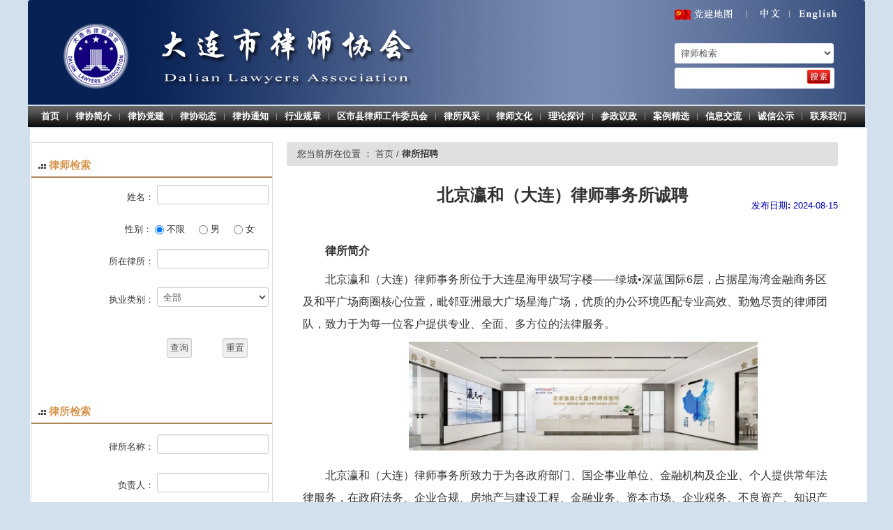

--- FILE ---
content_type: text/html;charset=UTF-8
request_url: https://www.dllawyers.org/office-invite-show.html?id=586&firmName=%E5%8C%97%E4%BA%AC%E7%80%9B%E5%92%8C%EF%BC%88%E5%A4%A7%E8%BF%9E%EF%BC%89%E5%BE%8B%E5%B8%88%E4%BA%8B%E5%8A%A1%E6%89%80&parent_id=58
body_size: 6893
content:
<!DOCTYPE html>
















<html>
<head>
	<title>律所招聘</title>
	        <!-- HTTP 1.1 -->
        <meta http-equiv="Cache-Control" content="no-store"/>
        <!-- HTTP 1.0 -->
        <meta http-equiv="Pragma" content="no-cache"/>
        <!-- Prevents caching at the Proxy Server -->
        <meta http-equiv="Expires" content="0"/>
        <meta http-equiv="keywords" content='大连律协,律师,大连,法律,论坛,律协简介,律协通知,律协动态,行业规章,监事会,理事会,专业委员会,专门委员会,律师黄页,律所招聘,律师风采,刑法,民法,法院,经济法,土地法'>
        <meta http-equiv="description" content='大连律协'>
        <meta http-equiv="Content-Type" content="text/html; charset=utf-8"/>
        <meta name="generator" content="AppFuse 2.0" /> <!-- leave this for stats please -->
        <link rel="shortcut icon" href="/assets/img/favicon.ico"/>
      
        
	<link rel="stylesheet" href="/assets/css/bootstrap.min.css" />
	<link rel="stylesheet" href="/assets/css/bootstrap-ie6.min.css" />
	<link rel="stylesheet" href="/assets/css/site.css" />
	<link rel="stylesheet" type="text/css" media="all" 
		  href="/assets/themes/dlla/theme.css" />
	
	<style>
		/*ç½é¡µåç°çæ¹æ³*/
		/*1ã*/
		/*html {*/
		/*	filter: progid:DXImageTransform.Microsoft.BasicImage(grayscale=1);*/
		/*	-webkit-filter: grayscale(100%);*/
		/*}*/
		/*2ã*/
		/*body * {*/
		/*	-webkit-filter: grayscale(100%); !* webkit *!*/
		/*	-moz-filter: grayscale(100%); !*firefox*!*/
		/*	-ms-filter: grayscale(100%); !*ie9*!*/
		/*	-o-filter: grayscale(100%); !*opera*!*/
		/*	filter: grayscale(100%);*/
		/*	filter:progid:DXImageTransform.Microsoft.BasicImage(grayscale=1);*/
		/*	filter:gray; !*ie9- *!*/
		/*}*/
	</style>
	















<!-- put this file in sitedecorator.jsp -->
<script type="text/javascript">
	if(window.jsContextPath) {
		alert("[ERROR] window.jsContextPath already defined to: " + window.jsContextPath);
	}
	window.jsContextPath = "";
	
	//get the base URL of the current page by taking everything up to the third "/" in the URL
	function getContextPath() {
		return jsContextPath;
	}
</script><!-- Add javascript global variables -->
	<link rel="stylesheet" type="text/css" media="all" href="/assets/themes/dlla/officeinvite.css" />
	<!--[if IE 6]>
	<script type="text/javascript" src="/assets/js/DD_belatedPNG_0.0.8a-min.js"></script>
	<script>
  		DD_belatedPNG.fix('.png');
	</script>
	<![endif]-->
	
</head>
<body>
	















<div class="container">
    <div class="container-wrapper header-wrapper border-radius-top4">
        <a href="/home-page.html">
            <img class="logo_href" src='/assets/img/logo_href.png'/>
            
        </a>
        <div class="right-content">
            <div class="margin-t05em align-right margin-r10">
                
                <a href="/party/party-branch-map.html"><img class="png"
                                         style="height: 16px; margin-bottom: 2px;"
                                         src='/assets/img/cpc-flag.gif'
                                         
                                         alt="党建地图"/><img
                        class="png" src='/assets/img/cpc-txt.png'
                        alt="党建地图"/></a>
                <img class="png" src='/assets/img/lang-link_mi_02.png'/>
                
                <a href="/home-page.html"><img class="png"
                                          src='/assets/img/lang-link_ch_01.png'/></a>
                <img class="png" src='/assets/img/lang-link_mi_02.png'/>
                <a href="/englishHomePage.html"><img class="png"
                                                           src='/assets/img/lang-link_en_03.png'/></a>
            </div>
            <div id="search-bar" class="margin-r20">
                
                <form class="clearfix" action="/search-site.html" method="post">
                    <div>
                        <select name="category">
                            <option  value="lawyer">
                                律师检索</option>
                            <option  value="lawfirm">
                                律所检索</option>
                            <option  value="news">
                                站内检索</option>
                        </select>
                    </div>
                    <div class="clearfix search-input">
                        <input type="text" name="keywords"
                               onfocus="javascript:if(this.value=='') {this.value='';}"
                               onblur="javascript:if(this.value=='') {this.value=''}"/>
                        <button aria-label="search" class="go" type="submit"
                                value="搜索">
                            <img alt="GO" src="/assets/ico/go.gif"/>
                        </button>
                    </div>
                </form>
            </div>
        </div>
    </div>
</div>
	















  <div class="container">
		<div class="well tight border-radius0 container-wrapper tight-wrapper" style="border: none;">
			<div class="navbar">
				<div class="navbar-inner">
					<div class="container-fluid">
						<ul class="nav red" style="margin-right: 0; font-stretch: wider;">
							<li><a href="/home-page.html">首页</a></li>
							<li class="divider">|</li>
							
							<li class="">
								<a href="/introduction/intro.html?parent_id=1&menuitem_id=2">
									律协简介
								</a>
							</li>
							
							<li class="divider">|</li>
							
							<li class="">
								<a href="/party/party-intro.html?parent_id=8&menuitem_id=9">
									律协党建
								</a>
							</li>
							
							<li class="divider">|</li>
							
							<li class="">
								<a href="/news.html?parent_id=15">律协动态</a></li>
							
							<li class="divider">|</li>
							
							<li class="">
								<a href="/news.html?parent_id=16">律协通知</a></li>
							
							<li class="divider">|</li>
							
							<li class="">
								<a href="/news.html?parent_id=17">行业规章</a></li>
							
							<li class="divider">|</li>
							
							<li class="">
								<a href="/article.html?parent_id=201&amp;mit=children">
									区市县律师工作委员会
								</a>
							</li>
							
							<li class="divider">|</li>
							
							<li class="">
								<a href="/news.html?parent_id=202">律所风采</a>
							</li>
							
							<li class="divider">|</li>
							
							<li class="">
								<a href="/news.html?parent_id=203">律师文化</a></li>
							
							<li class="divider">|</li>
							
							<li class="">
								<a href="/news.html?parent_id=204">理论探讨</a></li>
							
							<li class="divider">|</li>
							
							<li class="">
								<a href="/news.html?parent_id=193">参政议政</a>
							</li>
							
							<li class="divider">|</li>
							
							<li class="">
								<a href="/news.html?parent_id=205">案例精选</a>
							</li>
							
							<li class="divider">|</li>
							
							<li class="">
								<a href="/news.html?parent_id=206">信息交流</a>
							</li>
							
							<li class="divider">|</li>
							
							<li class="">
								<a href="/news.html?parent_id=192">
									诚信公示
								</a>
							</li>
							
							<li class="divider">|</li>
							
							<li class="">
								<a href="/contact.html?parent_id=-1&amp;menuitem_id=207">
									联系我们
								</a>
							</li>
							
							
						</ul>
					</div>
					<!-- /.container-fluid -->
				</div>
				<!-- /.navbar-inner -->
			</div>
			<!-- /.navbar -->
		</div>
		<!-- .well -->
	</div>









	<div id="ajaxcontent"  class="content" style="clear:both;">
	
	<div class="center send_email office_con" id="center">
	<div class="container">
		<div class="container-wrapper" style="min-height:840px;">
	  		<div class="right" style="margin-left:-19px;">
				
					
				
















			<div class="style2">
				<img src="/assets/themes/dlla/images/67.bmp" style="margin-top:5px;" border="0"></img>
				律师检索
			</div>
			<form id="yellow_page_lawyer_query" name="lawyers" action="/yellow-page-lawyer-query.html" method="post">
				<div style="padding-left:5px; padding-right: 5px; margin-top:10px; text-align: right;">
					姓名：
					<input type="text" name="name" class="input-medium"></input>
					<br />
					<br />
					性别：
					<input type="radio" name="sex" value="" checked="checked">
					不限		             
					<input type="radio" name="sex" value="0" style="margin-left: 16px;">
					男
					<input type="radio" name="sex" value="1" style="margin-left: 16px;">
					<span style="margin-right: 20px;">女</span>
					<br /> <br />
					所在律所：
					<input type="text" name="officename" class="input-medium"></input>
					<br /> <br />
						执业类别：
								           
						<select name="lawyercategory" id="yellow_page_lawyer_query_lawyercategory" style="width: 160px;">
    <option value="-1"    >全部</option>
    <option value="fullTime">专职律师</option>
    <option value="partTime">兼职律师</option>
</select>

	
					<br /> <br/> <br/>
					<input type="submit" class="button" style="margin-right:40px;"
						   value='查询'/>
					<input type="reset" class="button" style="margin-right:30px;"
						   value='重置'></input>
				</div>
				<input type="hidden" name="parent_id" value="58" id="yellow_page_lawyer_query_parent_id"/>
			</form>



			<br />
			<div class="style2">
				<img src="/assets/themes/dlla/images/67.bmp" style="margin-top:5px;" border="0"></img>
				律所检索
			</div>
			<form id="yellow_page_lawfirm_query" name="office" action="/yellow-page-lawfirm-query.html" method="post">
				<input type="hidden" name="parent_id" value="58" id="yellow_page_lawfirm_query_parent_id"/>
				<div style="padding-left:5px; padding-right: 5px; margin-top:15px; text-align: right;">
					律所名称：
					<input type="text" name="name" value="" id="yellow_page_lawfirm_query_name" class="input-medium"/>
					<br /> <br />
					负责人：
					<input type="text" name="director" class="input-medium"></input>
					<br /> <br />
					
					主管机关：
					
					<select name="divisionId" id="yellow_page_lawfirm_query_divisionId" style="width: 160px;">
    <option value="-1"    >全部</option>
    <option value="4">中山区司法局</option>
    <option value="5">西岗区司法局</option>
    <option value="6">沙河口区司法局</option>
    <option value="7">甘井子区司法局</option>
    <option value="8">旅顺口区司法局</option>
    <option value="9">金普新区司法局</option>
    <option value="10">大连经济技术开发区司法局</option>
    <option value="11">瓦房店市司法局</option>
    <option value="12">普兰店区司法局</option>
    <option value="13">庄河市司法局</option>
    <option value="14">长海县司法局</option>
    <option value="15">高新区司法局</option>
    <option value="16">保税区司法局</option>
</select>


					<br /><br />
					<input type="submit" class="button" style="margin-left:60px;"
						   value='查询'></input>
					<input type="reset" class="button" style="margin-left:20px;"
						   value='重置'></input>
				</div>
				<br />
			</form>



		    </div>
		    <div class="center" style="margin-left: 20px; width: 805px;" >
		        

















<div class="hero-unit">
	<ul class="breadcrumb">
     	您当前所在位置
     	：
		<li>
			<a href="/home-page.html">首页</a>
			
				
					<span >/</span>
					
					
						<span style="font-weight: bold;">律所招聘</span>
					
				
				
			
		</li>
		<li class="active">
			 
		     
			
		</li>
	</ul>
</div>
			         			           
				
				<div class="subtitle"
					 style="height:30px; text-align:center; margin-top:15px; font: bold 16px;">
					北京瀛和（大连）律师事务所诚聘
				</div>
				<div style="color:#0000aa; height:30px; width:100%; text-align:right; margin-right:30px;">
					发布日期<span style="font-weight:bold;">: </span>
					2024-08-15
				</div>
				<div class="style1" style="display:table; margin-top:15px; height:600px;">
					<p><strong>律所简介</strong></p>
<p>北京瀛和（大连）律师事务所位于大连星海甲级写字楼&mdash;&mdash;绿城&bull;深蓝国际6层，占据星海湾金融商务区及和平广场商圈核心位置，毗邻亚洲最大广场星海广场，优质的办公环境匹配专业高效、勤勉尽责的律师团队，致力于为每一位客户提供专业、全面、多方位的法律服务。</p>
<p>&nbsp; &nbsp; &nbsp; &nbsp; &nbsp; &nbsp; &nbsp; &nbsp; &nbsp; &nbsp; &nbsp; &nbsp; &nbsp; &nbsp; &nbsp;&nbsp;<img src="images/11157213944525044.png" border="0" alt="图片1" width="500" /></p>
<p>北京瀛和（大连）律师事务所致力于为各政府部门、国企事业单位、金融机构及企业、个人提供常年法律服务，在政府法务、企业合规、房地产与建设工程、金融业务、资本市场、企业税务、不良资产、知识产权等专业领域都做出了卓有成效的业绩，客户满意度极高。2023年，瀛和大连分所被总所授予&ldquo;卓越贡献奖&rdquo;。</p>
<p>2024年，瀛和大连将继续把司法部党组提出的&ldquo;五点希望&rdquo;落到实处，投身社会主义法治国家建设，教育引导所内律师争做党和人民满意的好律师在推进中国式现代化建设中建功立业。要守正创新，寻找成长的第二曲线，更要努力的塑造行业形象，推动瀛和律师承担更大社会责任，为法治建设贡献力量!</p>
<p><strong><strong>律所优势</strong></strong></p>
<p>一、平台赋能，助力律师发展</p>
<p>1、2024年，总所继续提供政策支持，针对优秀律师加盟，瀛和大连办公室、卡位费用全免。</p>
<p>2、一流的办公环境。律所首期办公面积近1200平方米，设有客户接待大厅、模拟法庭、党建活动室、财务室、直播间、茶室、水吧等，入户门采用自动人脸识别系统，办公区与会客区相分离，各区域划分清晰，开阔明亮，简约现代，设施完备。</p>
<p>&nbsp; &nbsp; &nbsp;&nbsp;<img src="images/11157377952145835.png" border="0" alt="图片2" width="300" />&nbsp;<img src="images/11157706788251030.png" border="0" alt="图片3" width="300" /></p>
<p>3、瀛和体系国内外资源信息共享。依托瀛和体系的雄厚资源，会同海口、三亚、广州、南京、济南、徐州、雄安、大连、沈阳等全国分所，联动发展全球律师网络，打造资源本土化、服务全球化的能力。</p>
<p>&nbsp; &nbsp; &nbsp; &nbsp; &nbsp; &nbsp; &nbsp; &nbsp; &nbsp; &nbsp; &nbsp; &nbsp; &nbsp; &nbsp; &nbsp; &nbsp;&nbsp;<img src="images/11157731676934058.png" border="0" alt="图片4" width="395" height="267" /></p>
<p>4、定期开展所内业务培训会、案例研讨会、模拟法庭，助力律师专业化发展。</p>
<p>&nbsp; &nbsp; &nbsp; &nbsp;<img src="images/11157743252144531.png" border="0" alt="图片5" width="300" />&nbsp;<img src="images/11157758944954257.png" border="0" alt="图片6" width="300" /></p>
<p>5、提供专业培训资源等学习提升机会，不定期举办所内律师交流分享会、案例研讨会等专业分享。</p>
<p>&nbsp; &nbsp; &nbsp;&nbsp;<img src="images/11157769846298311.png" border="0" alt="图片7" width="300" />&nbsp;<img src="images/11157779709889195.png" border="0" alt="图片8" width="300" /></p>
<p>6、设立专业法律团队，鼓励律师加入专业团队或成立新法律业务团队。</p>
<p>&nbsp; &nbsp; &nbsp;&nbsp;<img src="images/11157788038012390.png" border="0" alt="图片9" width="300" />&nbsp;<img src="images/11157805929457795.png" border="0" alt="图片10" width="318" height="198" /></p>
<p>7、kindlelaw系统与专业服务相融合的科学管理模式，pc端、移动端案件管理，预先冲突利益检索，实现了全流程、规范化、精细化管理。</p>
<p>8、出台&ldquo;优才计划&rdquo;50条，成立青年律师工作委员会，各大高校战略合作，人才交流学习，助推年轻律师专业化、快速成长。</p>
<p>9、行政运营部门全方位服务于律师，让律师在前端作业、中端协同、后端体验上感到顺畅、舒适、赋能。</p>
<p>10、律所的业务指导委员会，联合高校及律师界专家学者，倾心指导青年律师快速成长，谈案接案更加顺畅，使你的业务收入实现&ldquo;三级跳&rdquo;。</p>
<p>11、瀛和大连法律研究院依托于中国一流的法律专家，不定期开展法律疑难案件的&ldquo;把脉问诊&rdquo;活动，并派发电子及纸质版的专业交流刊物。</p>
<p>&nbsp; &nbsp; &nbsp;&nbsp;<img src="images/11157816594963632.png" border="0" alt="图片11" width="307" height="423" />&nbsp;<img src="images/11157826398308545.png" border="0" alt="图片12" width="300" /></p>
<p>二、团建交流，打造温暖型律所</p>
<p>北京瀛和（大连）律师事务所致力于打造一个温暖如春的律所环境，让每位律师感受到律所的温度，享受到大连瀛和律所的&ldquo;仪式感&rdquo;，通过一个个传统节日、生日和团建活动等，给律师留下感动的瞬间和精彩的片刻，营造和谐融洽的&ldquo;家文化&rdquo;和&ldquo;团队文化&rdquo;。</p>
<p>&nbsp; &nbsp; &nbsp; &nbsp;<img src="images/11157836269529713.png" border="0" alt="图片13" width="300" />&nbsp;<img src="images/11157847528107069.png" border="0" alt="图片14" width="313" height="163" /></p>
<p>&nbsp; &nbsp; &nbsp; &nbsp;<img src="images/11157856909893969.png" border="0" alt="图片15" width="325" height="148" />&nbsp;<img src="images/11157868692278718.png" border="0" alt="图片16" width="300" /></p>
<p><strong>招聘职位</strong></p>
<p><strong><strong>一、合伙人</strong></strong></p>
<p>1、本科以上学历，具有硕士、博士以上学历、海外留学经历者优先;</p>
<p>2、独立执业经验三年以上;</p>
<p>3、具备明确专业方向，具有优秀的执业能力，较强的业务开拓能力，有独立承办某一专业领域案件或非诉讼项目的经验。</p>
<p><strong><strong>二、专职律师</strong></strong></p>
<p>1、本科及硕士以上学历；</p>
<p>2、独立执业经验一年以上；</p>
<p>3、有独立承办案件或非诉项目经验者优先。</p>
<p><strong><strong>三、实习律师</strong></strong></p>
<p>1、&ldquo;五院四系&rdquo;院校毕业生优先；</p>
<p>2、与律所签订《实习协议》的高校毕业生优先；</p>
<p>3、导师签发《推荐函》的高校毕业生优先；</p>
<p>4、其他特别优秀的实习人员等。</p>
<p><strong><strong>有意者可联系</strong></strong></p>
<p><strong><strong>联系人：王女士13804253208</strong></strong><strong><strong>（</strong></strong><strong><strong>电话微信同步）</strong></strong></p>
<p>&nbsp;</p>
<p>&nbsp;</p>
				</div>
							       			     
	    	</div>
		</div>
	</div>
</div>
	</div>
	
	















<div class="container downfooter" style="clear: both;">
  <footer class="footer tight border-radius-bottom4 container-wrapper tight-wrapper">
    <p style="height:20px; line-height: 20px;"><span class="bold">&copy; </span>版权所有：大连市律师协会
      <a target="_blank" style="margin-left: 20px;"
         href="https://beian.miit.gov.cn">
        辽ICP备15007362号-1
      </a>
      <a target="_blank" style="margin-left: 20px;"
         href="http://www.beian.gov.cn/portal/registerSystemInfo?recordcode=21020202000296">
        <img style="vertical-align: middle; margin-right: 2px; margin-top: -2px;"
             src="/assets/img/police-beian.png"/>
        辽公网安备 21020202000296号
      </a>
      <span style="margin-left: 20px;">投诉电话：0411-82308005</span>
      <span style="margin-left: 20px;">邮箱：<a href="mailto:lxmsc@vip.163.com">lxmsc@vip.163.com</a></span>
    </p>
    <p>
      <span>地址：大连市中山区友好路211号商务特区10层2号</span>
      <span style="margin-left: 20px;">技术支持：大连铭浩信息技术有限公司</span>
      
      <span style="margin-left: 20px;">
      访问计数:&nbsp;
      89 /
      573214
      
      </span>
      <script type="text/javascript">
        var cnzz_protocol = (("https:" == document.location.protocol) ? "https://" : "http://");
        document.write(
            unescape("%3Cspan id='cnzz_stat_icon_1278293324'%3E%3C/span%3E%3Cscript src='" +
                cnzz_protocol
                + "v1.cnzz.com/z_stat.php%3Fid%3D1278293324%26show%3Dpic1' type='text/javascript'%3E%3C/script%3E"));
      </script>
    </p>
  </footer>
</div>
</body>
</html>


--- FILE ---
content_type: text/css;charset=UTF-8
request_url: https://www.dllawyers.org/assets/css/bootstrap.min.css
body_size: 18963
content:
article,aside,details,figcaption,figure,footer,header,hgroup,nav,section {
	display: block;
}

audio,canvas,video {
	display: inline-block;
	*display: inline;
	*zoom: 1;
}

audio:not ([controls] ){
	display: none;
}

html {
	font-size: 100%;
	-webkit-text-size-adjust: 100%;
	-ms-text-size-adjust: 100%;
}

a:focus {
	outline: thin dotted #333;
	outline: 5px auto -webkit-focus-ring-color;
	outline-offset: -2px;
}

a:hover,a:active {
	outline: 0;
}

sub,sup {
	position: relative;
	font-size: 75%;
	line-height: 0;
	vertical-align: baseline;
}

sup {
	top: -0.5em;
}

sub {
	bottom: -0.25em;
}

img {
	max-width: 100%;
	height: auto;
	border: 0;
	-ms-interpolation-mode: bicubic;
}

button,input,select,textarea {
	margin: 0;
	font-size: 100%;
	vertical-align: middle;
}

button,input {
	*overflow: visible;
	line-height: normal;
}

button::-moz-focus-inner,input::-moz-focus-inner {
	padding: 0;
	border: 0;
}

button,input[type="button"],input[type="reset"],input[type="submit"] {
	cursor: pointer;
	-webkit-appearance: button;
}

input[type="search"] {
	-webkit-appearance: textfield;
	-webkit-box-sizing: content-box;
	-moz-box-sizing: content-box;
	box-sizing: content-box;
}

input[type="search"]::-webkit-search-decoration,input[type="search"]::-webkit-search-cancel-button {
	-webkit-appearance: none;
}

textarea {
	overflow: auto;
	vertical-align: top;
}

.clearfix {
	*zoom: 1;
}

.clearfix:before,.clearfix:after {
	display: table;
	content: "";
}

.clearfix:after {
	clear: both;
}

body {
	margin: 0;
	font-family: "Helvetica Neue", Helvetica, Arial, sans-serif;
	font-size: 13px;
	line-height: 18px;
	color: #333333;
	background-color: #ffffff;
}

a {
	color: #0088cc;
	text-decoration: none;
}

a:hover {
	color: #005580;
	text-decoration: underline;
}

.row {
	margin-left: -20px;
	*zoom: 1;
}

.row:before,.row:after {
	display: table;
	content: "";
}

.row:after {
	clear: both;
}

[class*="span"] {
	float: left;
	margin-left: 20px;
}

.span1 {
	width: 60px;
}

.span2 {
	width: 140px;
}

.span3 {
	width: 220px;
}

.span4 {
	width: 300px;
}

.span5 {
	width: 380px;
}

.span6 {
	width: 460px;
}

.span7 {
	width: 540px;
}

.span8 {
	width: 620px;
}

.span9 {
	width: 700px;
}

.span10 {
	width: 780px;
}

.span11 {
	width: 860px;
}

.span12,.container {
	width: 940px;
}

.offset1 {
	margin-left: 100px;
}

.offset2 {
	margin-left: 180px;
}

.offset3 {
	margin-left: 260px;
}

.offset4 {
	margin-left: 340px;
}

.offset5 {
	margin-left: 420px;
}

.offset6 {
	margin-left: 500px;
}

.offset7 {
	margin-left: 580px;
}

.offset8 {
	margin-left: 660px;
}

.offset9 {
	margin-left: 740px;
}

.offset10 {
	margin-left: 820px;
}

.offset11 {
	margin-left: 900px;
}

.row-fluid {
	width: 100%;
	*zoom: 1;
}

.row-fluid:before,.row-fluid:after {
	display: table;
	content: "";
}

.row-fluid:after {
	clear: both;
}

.row-fluid>[class*="span"] {
	float: left;
	margin-left: 2.127659574%;
}

.row-fluid>[class*="span"]:first-child {
	margin-left: 0;
}

.row-fluid>.span1 {
	width: 6.382978723%;
}

.row-fluid>.span2 {
	width: 14.89361702%;
}

.row-fluid>.span3 {
	width: 23.404255317%;
}

.row-fluid>.span4 {
	width: 31.914893614%;
}

.row-fluid>.span5 {
	width: 40.425531911%;
}

.row-fluid>.span6 {
	width: 48.93617020799999%;
}

.row-fluid>.span7 {
	width: 57.446808505%;
}

.row-fluid>.span8 {
	width: 65.95744680199999%;
}

.row-fluid>.span9 {
	width: 74.468085099%;
}

.row-fluid>.span10 {
	width: 82.97872339599999%;
}

.row-fluid>.span11 {
	width: 91.489361693%;
}

.row-fluid>.span12 {
	width: 99.99999998999999%;
}

.container {
	width: 940px;
	margin-left: auto;
	margin-right: auto;
	*zoom: 1;
}

.container:before,.container:after {
	display: table;
	content: "";
}

.container:after {
	clear: both;
}

.container-fluid {
	padding-left: 20px;
	padding-right: 20px;
	*zoom: 1;
}

.container-fluid:before,.container-fluid:after {
	display: table;
	content: "";
}

.container-fluid:after {
	clear: both;
}

p {
	margin: 0 0 9px;
	font-family: "Helvetica Neue", Helvetica, Arial, sans-serif;
	font-size: 13px;
	line-height: 18px;
}

p small {
	font-size: 11px;
	color: #999999;
}

.lead {
	margin-bottom: 18px;
	font-size: 20px;
	font-weight: 200;
	line-height: 27px;
}

h1,h2,h3,h4,h5,h6 {
	margin: 0;
	font-weight: bold;
	color: #333333;
	text-rendering: optimizelegibility;
}

h1 small,h2 small,h3 small,h4 small,h5 small,h6 small {
	font-weight: normal;
	color: #999999;
}

h1 {
	font-size: 30px;
	line-height: 36px;
}

h1 small {
	font-size: 18px;
}

h2 {
	font-size: 24px;
	line-height: 36px;
}

h2 small {
	font-size: 18px;
}

h3 {
	line-height: 27px;
	font-size: 18px;
}

h3 small {
	font-size: 14px;
}

h4,h5,h6 {
	line-height: 18px;
}

h4 {
	font-size: 14px;
}

h4 small {
	font-size: 12px;
}

h5 {
	font-size: 12px;
}

h6 {
	font-size: 11px;
	color: #999999;
	text-transform: uppercase;
}

.page-header {
	padding-bottom: 17px;
	margin: 18px 0;
	border-bottom: 1px solid #eeeeee;
}

.page-header h1 {
	line-height: 1;
}

ul,ol {
	padding: 0;
	margin: 0 0 9px 25px;
}

ul ul,ul ol,ol ol,ol ul {
	margin-bottom: 0;
}

ul {
	list-style: disc;
}

ol {
	list-style: decimal;
}

li {
	line-height: 18px;
}

ul.unstyled,ol.unstyled {
	margin-left: 0;
	list-style: none;
}

dl {
	margin-bottom: 18px;
}

dt,dd {
	line-height: 18px;
}

dt {
	font-weight: bold;
}

dd {
	margin-left: 9px;
}

hr {
	margin: 18px 0;
	border: 0;
	border-top: 1px solid #eeeeee;
	border-bottom: 1px solid #ffffff;
}

strong {
	font-weight: bold;
}

em {
	font-style: italic;
}

.muted {
	color: #999999;
}

abbr {
	font-size: 90%;
	text-transform: uppercase;
	border-bottom: 1px dotted #ddd;
	cursor: help;
}

blockquote {
	padding: 0 0 0 15px;
	margin: 0 0 18px;
	border-left: 5px solid #eeeeee;
}

blockquote p {
	margin-bottom: 0;
	font-size: 16px;
	font-weight: 300;
	line-height: 22.5px;
}

blockquote small {
	display: block;
	line-height: 18px;
	color: #999999;
}

blockquote small:before {
	content: '\2014 \00A0';
}

blockquote.pull-right {
	float: right;
	padding-left: 0;
	padding-right: 15px;
	border-left: 0;
	border-right: 5px solid #eeeeee;
}

blockquote.pull-right p,blockquote.pull-right small {
	text-align: right;
}

q:before,q:after,blockquote:before,blockquote:after {
	content: "";
}

address {
	display: block;
	margin-bottom: 18px;
	line-height: 18px;
	font-style: normal;
}

small {
	font-size: 100%;
}

cite {
	font-style: normal;
}

code,pre {
	padding: 0 3px 2px;
	font-family: Menlo, Monaco, "Courier New", monospace;
	font-size: 12px;
	color: #333333;
	-webkit-border-radius: 3px;
	-moz-border-radius: 3px;
	border-radius: 3px;
}

code {
	padding: 3px 4px;
	color: #d14;
	background-color: #f7f7f9;
	border: 1px solid #e1e1e8;
}

pre {
	display: block;
	padding: 8.5px;
	margin: 0 0 9px;
	font-size: 12px;
	line-height: 18px;
	background-color: #f5f5f5;
	border: 1px solid #ccc;
	border: 1px solid rgba(0, 0, 0, 0.15);
	-webkit-border-radius: 4px;
	-moz-border-radius: 4px;
	border-radius: 4px;
	white-space: pre;
	white-space: pre-wrap;
	word-break: break-all;
	word-wrap: break-word;
}

pre.prettyprint {
	margin-bottom: 18px;
}

pre code {
	padding: 0;
	color: inherit;
	background-color: transparent;
	border: 0;
}

.pre-scrollable {
	max-height: 340px;
	overflow-y: scroll;
}

form {
	margin: 0 0 18px;
}

fieldset {
	padding: 0;
	margin: 0;
	border: 0;
}

legend {
	display: block;
	width: 100%;
	padding: 0;
	margin-bottom: 27px;
	font-size: 19.5px;
	line-height: 36px;
	color: #333333;
	border: 0;
	border-bottom: 1px solid #eee;
}

legend small {
	font-size: 13.5px;
	color: #999999;
}

label,input,button,select,textarea {
	font-size: 13px;
	font-weight: normal;
	line-height: 18px;
}

input,button,select,textarea {
	font-family: "Helvetica Neue", Helvetica, Arial, sans-serif;
}

label {
	display: block;
	margin-bottom: 5px;
	color: #333333;
}

input,textarea,select,.uneditable-input {
	display: inline-block;
	width: 210px;
	height: 18px;
	padding: 4px;
	margin-bottom: 9px;
	font-size: 13px;
	line-height: 18px;
	color: #555555;
	border: 1px solid #ccc;
	-webkit-border-radius: 3px;
	-moz-border-radius: 3px;
	border-radius: 3px;
}

.uneditable-textarea {
	width: auto;
	height: auto;
}

label input,label textarea,label select {
	display: block;
}

input[type="image"],input[type="checkbox"],input[type="radio"] {
	width: auto;
	height: auto;
	padding: 0;
	margin: 3px 0;
	*margin-top: 0;
	line-height: normal;
	cursor: pointer;
	-webkit-border-radius: 0;
	-moz-border-radius: 0;
	border-radius: 0;
	border: 0 \9;
}

input[type="image"] {
	border: 0;
}

input[type="file"] {
	width: auto;
	padding: initial;
	line-height: initial;
	border: initial;
	background-color: #ffffff;
	background-color: initial;
	-webkit-box-shadow: none;
	-moz-box-shadow: none;
	box-shadow: none;
}

input[type="button"],input[type="reset"],input[type="submit"] {
	width: auto;
	height: auto;
}

select,input[type="file"] {
	height: 28px;
	*margin-top: 4px;
	line-height: 28px;
}

input[type="file"] {
	line-height: 18px \9;
}

select {
	width: 220px;
	background-color: #ffffff;
}

select[multiple],select[size] {
	height: auto;
}

input[type="image"] {
	-webkit-box-shadow: none;
	-moz-box-shadow: none;
	box-shadow: none;
}

textarea {
	height: auto;
}

input[type="hidden"] {
	display: none;
}

.radio,.checkbox {
	padding-left: 18px;
}

.radio input[type="radio"],.checkbox input[type="checkbox"] {
	float: left;
	margin-left: -18px;
}

.controls>.radio:first-child,.controls>.checkbox:first-child {
	padding-top: 5px;
}

.radio.inline,.checkbox.inline {
	display: inline-block;
	padding-top: 5px;
	margin-bottom: 0;
	vertical-align: middle;
}

.radio.inline+.radio.inline,.checkbox.inline+.checkbox.inline {
	margin-left: 10px;
}

input,textarea {
	-webkit-box-shadow: inset 0 1px 1px rgba(0, 0, 0, 0.075);
	-moz-box-shadow: inset 0 1px 1px rgba(0, 0, 0, 0.075);
	box-shadow: inset 0 1px 1px rgba(0, 0, 0, 0.075);
	-webkit-transition: border linear 0.2s, box-shadow linear 0.2s;
	-moz-transition: border linear 0.2s, box-shadow linear 0.2s;
	-ms-transition: border linear 0.2s, box-shadow linear 0.2s;
	-o-transition: border linear 0.2s, box-shadow linear 0.2s;
	transition: border linear 0.2s, box-shadow linear 0.2s;
}

input:focus,textarea:focus {
	border-color: rgba(82, 168, 236, 0.8);
	-webkit-box-shadow: inset 0 1px 1px rgba(0, 0, 0, 0.075), 0 0 8px rgba(82, 168, 236, 0.6);
	-moz-box-shadow: inset 0 1px 1px rgba(0, 0, 0, 0.075), 0 0 8px rgba(82, 168, 236, 0.6);
	box-shadow: inset 0 1px 1px rgba(0, 0, 0, 0.075), 0 0 8px rgba(82, 168, 236, 0.6);
	outline: 0;
	outline: thin dotted \9;
}

input[type="file"]:focus,input[type="radio"]:focus,input[type="checkbox"]:focus,select:focus {
	-webkit-box-shadow: none;
	-moz-box-shadow: none;
	box-shadow: none;
	outline: thin dotted #333;
	outline: 5px auto -webkit-focus-ring-color;
	outline-offset: -2px;
}

.input-mini {
	width: 60px;
}

.input-small {
	width: 90px;
}

.input-medium {
	width: 150px;
}

.input-large {
	width: 210px;
}

.input-xlarge {
	width: 270px;
}

.input-xxlarge {
	width: 530px;
}

input[class*="span"],select[class*="span"],textarea[class*="span"],.uneditable-input {
	float: none;
	margin-left: 0;
}

input.span1,textarea.span1,.uneditable-input.span1 {
	width: 50px;
}

input.span2,textarea.span2,.uneditable-input.span2 {
	width: 130px;
}

input.span3,textarea.span3,.uneditable-input.span3 {
	width: 210px;
}

input.span4,textarea.span4,.uneditable-input.span4 {
	width: 290px;
}

input.span5,textarea.span5,.uneditable-input.span5 {
	width: 370px;
}

input.span6,textarea.span6,.uneditable-input.span6 {
	width: 450px;
}

input.span7,textarea.span7,.uneditable-input.span7 {
	width: 530px;
}

input.span8,textarea.span8,.uneditable-input.span8 {
	width: 610px;
}

input.span9,textarea.span9,.uneditable-input.span9 {
	width: 690px;
}

input.span10,textarea.span10,.uneditable-input.span10 {
	width: 770px;
}

input.span11,textarea.span11,.uneditable-input.span11 {
	width: 850px;
}

input.span12,textarea.span12,.uneditable-input.span12 {
	width: 930px;
}

input[disabled],select[disabled],textarea[disabled],input[readonly],select[readonly],textarea[readonly] {
	background-color: #f5f5f5;
	border-color: #ddd;
	cursor: not-allowed;
}

.control-group.warning>label,.control-group.warning .help-block,.control-group.warning .help-inline {
	color: #c09853;
}

.control-group.warning input,.control-group.warning select,.control-group.warning textarea {
	color: #c09853;
	border-color: #c09853;
}

.control-group.warning input:focus,.control-group.warning select:focus,.control-group.warning textarea:focus {
	border-color: #a47e3c;
	-webkit-box-shadow: 0 0 6px #dbc59e;
	-moz-box-shadow: 0 0 6px #dbc59e;
	box-shadow: 0 0 6px #dbc59e;
}

.control-group.warning .input-prepend .add-on,.control-group.warning .input-append .add-on {
	color: #c09853;
	background-color: #fcf8e3;
	border-color: #c09853;
}

.control-group.error>label,.control-group.error .help-block,.control-group.error .help-inline {
	color: #b94a48;
}

.control-group.error input,.control-group.error select,.control-group.error textarea {
	color: #b94a48;
	border-color: #b94a48;
}

.control-group.error input:focus,.control-group.error select:focus,.control-group.error textarea:focus {
	border-color: #953b39;
	-webkit-box-shadow: 0 0 6px #d59392;
	-moz-box-shadow: 0 0 6px #d59392;
	box-shadow: 0 0 6px #d59392;
}

.control-group.error .input-prepend .add-on,.control-group.error .input-append .add-on {
	color: #b94a48;
	background-color: #f2dede;
	border-color: #b94a48;
}

.control-group.success>label,.control-group.success .help-block,.control-group.success .help-inline {
	color: #468847;
}

.control-group.success input,.control-group.success select,.control-group.success textarea {
	color: #468847;
	border-color: #468847;
}

.control-group.success input:focus,.control-group.success select:focus,.control-group.success textarea:focus {
	border-color: #356635;
	-webkit-box-shadow: 0 0 6px #7aba7b;
	-moz-box-shadow: 0 0 6px #7aba7b;
	box-shadow: 0 0 6px #7aba7b;
}

.control-group.success .input-prepend .add-on,.control-group.success .input-append .add-on {
	color: #468847;
	background-color: #dff0d8;
	border-color: #468847;
}
.control-group.info > label,
.control-group.info .help-block,
.control-group.info .help-inline {
	color: #3a87ad;
}

.control-group.info .checkbox,
.control-group.info .radio,
.control-group.info input,
.control-group.info select,
.control-group.info textarea {
	color: #3a87ad;
}

.control-group.info input,
.control-group.info select,
.control-group.info textarea {
	border-color: #3a87ad;
	-webkit-box-shadow: inset 0 1px 1px rgba(0, 0, 0, 0.075);
	-moz-box-shadow: inset 0 1px 1px rgba(0, 0, 0, 0.075);
	box-shadow: inset 0 1px 1px rgba(0, 0, 0, 0.075);
}

.control-group.info input:focus,
.control-group.info select:focus,
.control-group.info textarea:focus {
	border-color: #2d6987;
	-webkit-box-shadow: inset 0 1px 1px rgba(0, 0, 0, 0.075), 0 0 6px #7ab5d3;
	-moz-box-shadow: inset 0 1px 1px rgba(0, 0, 0, 0.075), 0 0 6px #7ab5d3;
	box-shadow: inset 0 1px 1px rgba(0, 0, 0, 0.075), 0 0 6px #7ab5d3;
}

.control-group.info .input-prepend .add-on,
.control-group.info .input-append .add-on {
	color: #3a87ad;
	background-color: #d9edf7;
	border-color: #3a87ad;
}
.control-group .controls input, .control-group .controls select {
        -moz-box-sizing:border-box;
        -webkit-box-sizing:border-box;
        box-sizing:border-box;
        height: 28px;
}

input:focus:required:invalid,textarea:focus:required:invalid,select:focus:required:invalid {
	color: #b94a48;
	border-color: #ee5f5b;
}

input:focus:required:invalid:focus,textarea:focus:required:invalid:focus,select:focus:required:invalid:focus {
	border-color: #e9322d;
	-webkit-box-shadow: 0 0 6px #f8b9b7;
	-moz-box-shadow: 0 0 6px #f8b9b7;
	box-shadow: 0 0 6px #f8b9b7;
}

.form-actions {
	padding: 17px 20px 18px;
	margin-top: 18px;
	margin-bottom: 18px;
	background-color: #f5f5f5;
	border-top: 1px solid #ddd;
}

.uneditable-input {
	display: block;
	background-color: #ffffff;
	border-color: #eee;
	-webkit-box-shadow: inset 0 1px 2px rgba(0, 0, 0, 0.025);
	-moz-box-shadow: inset 0 1px 2px rgba(0, 0, 0, 0.025);
	box-shadow: inset 0 1px 2px rgba(0, 0, 0, 0.025);
	cursor: not-allowed;
}

:-moz-placeholder {
	color: #999999;
}

::-webkit-input-placeholder {
	color: #999999;
}

.help-block {
	display: block;
	margin-top: 5px;
	margin-bottom: 0;
	color: #999999;
}

.help-inline {
	display: inline-block;
	*display: inline;
	*zoom: 1;
	margin-bottom: 9px;
	vertical-align: middle;
	padding-left: 5px;
}

.input-prepend,.input-append {
	margin-bottom: 5px;
	*zoom: 1;
}

.input-prepend:before,.input-append:before,.input-prepend:after,.input-append:after {
	display: table;
	content: "";
}

.input-prepend:after,.input-append:after {
	clear: both;
}

.input-prepend input,.input-append input,.input-prepend .uneditable-input,.input-append .uneditable-input {
	-webkit-border-radius: 0 3px 3px 0;
	-moz-border-radius: 0 3px 3px 0;
	border-radius: 0 3px 3px 0;
}

.input-prepend input:focus,.input-append input:focus,.input-prepend .uneditable-input:focus,.input-append .uneditable-input:focus
	{
	position: relative;
	z-index: 2;
}

.input-prepend .uneditable-input,.input-append .uneditable-input {
	border-left-color: #ccc;
}

.input-prepend .add-on,.input-append .add-on {
	float: left;
	display: block;
	width: auto;
	min-width: 16px;
	height: 18px;
	margin-right: -1px;
	padding: 4px 5px;
	font-weight: normal;
	line-height: 18px;
	color: #999999;
	text-align: center;
	text-shadow: 0 1px 0 #ffffff;
	background-color: #f5f5f5;
	border: 1px solid #ccc;
	-webkit-border-radius: 3px 0 0 3px;
	-moz-border-radius: 3px 0 0 3px;
	border-radius: 3px 0 0 3px;
}

.input-prepend .active,.input-append .active {
	background-color: #a9dba9;
	border-color: #46a546;
}

.input-prepend .add-on {
	*margin-top: 1px;
}

.input-append input,.input-append .uneditable-input {
	float: left;
	-webkit-border-radius: 3px 0 0 3px;
	-moz-border-radius: 3px 0 0 3px;
	border-radius: 3px 0 0 3px;
}

.input-append .uneditable-input {
	border-left-color: #eee;
	border-right-color: #ccc;
}

.input-append .add-on {
	margin-right: 0;
	margin-left: -1px;
	-webkit-border-radius: 0 3px 3px 0;
	-moz-border-radius: 0 3px 3px 0;
	border-radius: 0 3px 3px 0;
}

.input-append input:first-child {
	*margin-left: -160px;
}

.input-append input:first-child+.add-on {
	*margin-left: -21px;
}

.search-query {
	padding-left: 14px;
	padding-right: 14px;
	margin-bottom: 0;
	-webkit-border-radius: 14px;
	-moz-border-radius: 14px;
	border-radius: 14px;
}

.form-search input,.form-inline input,.form-horizontal input,.form-search textarea,.form-inline textarea,.form-horizontal textarea,.form-search select,.form-inline select,.form-horizontal select,.form-search .help-inline,.form-inline .help-inline,.form-horizontal .help-inline,.form-search .uneditable-input,.form-inline .uneditable-input,.form-horizontal .uneditable-input
	{
	display: inline-block;
	margin-bottom: 0;
}

.form-search .hide,.form-inline .hide,.form-horizontal .hide {
	display: none;
}

.form-search label,.form-inline label,.form-search .input-append,.form-inline .input-append,.form-search .input-prepend,.form-inline .input-prepend
	{
	display: inline-block;
}

.form-search .input-append .add-on,.form-inline .input-prepend .add-on,.form-search .input-append .add-on,.form-inline .input-prepend .add-on
	{
	vertical-align: middle;
}

.form-search .radio,.form-inline .radio,.form-search .checkbox,.form-inline .checkbox {
	margin-bottom: 0;
	vertical-align: middle;
}

.control-group {
	margin-bottom: 9px;
}

legend+.control-group {
	margin-top: 18px;
	-webkit-margin-top-collapse: separate;
}

.form-horizontal .control-group {
	margin-bottom: 18px;
	*zoom: 1;
}

.form-horizontal .control-group:before,.form-horizontal .control-group:after {
	display: table;
	content: "";
}

.form-horizontal .control-group:after {
	clear: both;
}

.form-horizontal .control-label {
	float: left;
	width: 140px;
	padding-top: 5px;
	text-align: right;
}

.form-horizontal .controls {
	margin-left: 160px;
}

.form-horizontal .form-actions {
	padding-left: 160px;
}

table {
	max-width: 100%;
	border-collapse: collapse;
	border-spacing: 0;
}

.table {
	width: 100%;
	margin-bottom: 18px;
}

.table th,.table td {
	padding: 8px;
	line-height: 18px;
	text-align: left;
	vertical-align: top;
	border-top: 1px solid #ddd;
}

.table th {
	font-weight: bold;
}

.table thead th {
	vertical-align: bottom;
}

.table thead:first-child tr th,.table thead:first-child tr td {
	border-top: 0;
}

.table tbody+tbody {
	border-top: 2px solid #ddd;
}

.table-condensed th,.table-condensed td {
	padding: 4px 5px;
}

.table-bordered {
	border: 1px solid #ddd;
	border-collapse: separate;
	*border-collapse: collapsed;
	-webkit-border-radius: 4px;
	-moz-border-radius: 4px;
	border-radius: 4px;
}

.table-bordered th+th,.table-bordered td+td,.table-bordered th+td,.table-bordered td+th {
	border-left: 1px solid #ddd;
}

.table-bordered thead:first-child tr:first-child th,.table-bordered tbody:first-child tr:first-child th,.table-bordered tbody:first-child tr:first-child td
	{
	border-top: 0;
}

.table-bordered thead:first-child tr:first-child th:first-child,.table-bordered tbody:first-child tr:first-child td:first-child
	{
	-webkit-border-radius: 4px 0 0 0;
	-moz-border-radius: 4px 0 0 0;
	border-radius: 4px 0 0 0;
}

.table-bordered thead:first-child tr:first-child th:last-child,.table-bordered tbody:first-child tr:first-child td:last-child
	{
	-webkit-border-radius: 0 4px 0 0;
	-moz-border-radius: 0 4px 0 0;
	border-radius: 0 4px 0 0;
}

.table-bordered thead:last-child tr:last-child th:first-child,.table-bordered tbody:last-child tr:last-child td:first-child
	{
	-webkit-border-radius: 0 0 0 4px;
	-moz-border-radius: 0 0 0 4px;
	border-radius: 0 0 0 4px;
}

.table-bordered thead:last-child tr:last-child th:last-child,.table-bordered tbody:last-child tr:last-child td:last-child
	{
	-webkit-border-radius: 0 0 4px 0;
	-moz-border-radius: 0 0 4px 0;
	border-radius: 0 0 4px 0;
}

.table-striped tbody tr:nth-child(odd) td,.table-striped tbody tr:nth-child(odd) th {
	background-color: #f9f9f9;
}

.table tbody tr:hover td,.table tbody tr:hover th {
	background-color: #f5f5f5;
}

table .span1 {
	float: none;
	width: 44px;
	margin-left: 0;
}

table .span2 {
	float: none;
	width: 124px;
	margin-left: 0;
}

table .span3 {
	float: none;
	width: 204px;
	margin-left: 0;
}

table .span4 {
	float: none;
	width: 284px;
	margin-left: 0;
}

table .span5 {
	float: none;
	width: 364px;
	margin-left: 0;
}

table .span6 {
	float: none;
	width: 444px;
	margin-left: 0;
}

table .span7 {
	float: none;
	width: 524px;
	margin-left: 0;
}

table .span8 {
	float: none;
	width: 604px;
	margin-left: 0;
}

table .span9 {
	float: none;
	width: 684px;
	margin-left: 0;
}

table .span10 {
	float: none;
	width: 764px;
	margin-left: 0;
}

table .span11 {
	float: none;
	width: 844px;
	margin-left: 0;
}

table .span12 {
	float: none;
	width: 924px;
	margin-left: 0;
}

[class^="icon-"],[class*=" icon-"] {
	display: inline-block;
	width: 14px;
	height: 14px;
	line-height: 14px;
	vertical-align: text-top;
	background-image: url("../img/glyphicons-halflings.png");
	background-position: 14px 14px;
	background-repeat: no-repeat;
	*margin-right: .3em;
}

[class^="icon-"]:last-child,[class*=" icon-"]:last-child {
	*margin-left: 0;
}

.icon-white {
	background-image: url("../img/glyphicons-halflings-white.png");
}

.icon-glass {
	background-position: 0 0;
}

.icon-music {
	background-position: -24px 0;
}

.icon-search {
	background-position: -48px 0;
}

.icon-envelope {
	background-position: -72px 0;
}

.icon-heart {
	background-position: -96px 0;
}

.icon-star {
	background-position: -120px 0;
}

.icon-star-empty {
	background-position: -144px 0;
}

.icon-user {
	background-position: -168px 0;
}

.icon-film {
	background-position: -192px 0;
}

.icon-th-large {
	background-position: -216px 0;
}

.icon-th {
	background-position: -240px 0;
}

.icon-th-list {
	background-position: -264px 0;
}

.icon-ok {
	background-position: -288px 0;
}

.icon-remove {
	background-position: -312px 0;
}

.icon-zoom-in {
	background-position: -336px 0;
}

.icon-zoom-out {
	background-position: -360px 0;
}

.icon-off {
	background-position: -384px 0;
}

.icon-signal {
	background-position: -408px 0;
}

.icon-cog {
	background-position: -432px 0;
}

.icon-trash {
	background-position: -456px 0;
}

.icon-home {
	background-position: 0 -24px;
}

.icon-file {
	background-position: -24px -24px;
}

.icon-time {
	background-position: -48px -24px;
}

.icon-road {
	background-position: -72px -24px;
}

.icon-download-alt {
	background-position: -96px -24px;
}

.icon-download {
	background-position: -120px -24px;
}

.icon-upload {
	background-position: -144px -24px;
}

.icon-inbox {
	background-position: -168px -24px;
}

.icon-play-circle {
	background-position: -192px -24px;
}

.icon-repeat {
	background-position: -216px -24px;
}

.icon-refresh {
	background-position: -240px -24px;
}

.icon-list-alt {
	background-position: -264px -24px;
}

.icon-lock {
	background-position: -287px -24px;
}

.icon-flag {
	background-position: -312px -24px;
}

.icon-headphones {
	background-position: -336px -24px;
}

.icon-volume-off {
	background-position: -360px -24px;
}

.icon-volume-down {
	background-position: -384px -24px;
}

.icon-volume-up {
	background-position: -408px -24px;
}

.icon-qrcode {
	background-position: -432px -24px;
}

.icon-barcode {
	background-position: -456px -24px;
}

.icon-tag {
	background-position: 0 -48px;
}

.icon-tags {
	background-position: -25px -48px;
}

.icon-book {
	background-position: -48px -48px;
}

.icon-bookmark {
	background-position: -72px -48px;
}

.icon-print {
	background-position: -96px -48px;
}

.icon-camera {
	background-position: -120px -48px;
}

.icon-font {
	background-position: -144px -48px;
}

.icon-bold {
	background-position: -167px -48px;
}

.icon-italic {
	background-position: -192px -48px;
}

.icon-text-height {
	background-position: -216px -48px;
}

.icon-text-width {
	background-position: -240px -48px;
}

.icon-align-left {
	background-position: -264px -48px;
}

.icon-align-center {
	background-position: -288px -48px;
}

.icon-align-right {
	background-position: -312px -48px;
}

.icon-align-justify {
	background-position: -336px -48px;
}

.icon-list {
	background-position: -360px -48px;
}

.icon-indent-left {
	background-position: -384px -48px;
}

.icon-indent-right {
	background-position: -408px -48px;
}

.icon-facetime-video {
	background-position: -432px -48px;
}

.icon-picture {
	background-position: -456px -48px;
}

.icon-pencil {
	background-position: 0 -72px;
}

.icon-map-marker {
	background-position: -24px -72px;
}

.icon-adjust {
	background-position: -48px -72px;
}

.icon-tint {
	background-position: -72px -72px;
}

.icon-edit {
	background-position: -96px -72px;
}

.icon-share {
	background-position: -120px -72px;
}

.icon-check {
	background-position: -144px -72px;
}

.icon-move {
	background-position: -168px -72px;
}

.icon-step-backward {
	background-position: -192px -72px;
}

.icon-fast-backward {
	background-position: -216px -72px;
}

.icon-backward {
	background-position: -240px -72px;
}

.icon-play {
	background-position: -264px -72px;
}

.icon-pause {
	background-position: -288px -72px;
}

.icon-stop {
	background-position: -312px -72px;
}

.icon-forward {
	background-position: -336px -72px;
}

.icon-fast-forward {
	background-position: -360px -72px;
}

.icon-step-forward {
	background-position: -384px -72px;
}

.icon-eject {
	background-position: -408px -72px;
}

.icon-chevron-left {
	background-position: -432px -72px;
}

.icon-chevron-right {
	background-position: -456px -72px;
}

.icon-plus-sign {
	background-position: 0 -96px;
}

.icon-minus-sign {
	background-position: -24px -96px;
}

.icon-remove-sign {
	background-position: -48px -96px;
}

.icon-ok-sign {
	background-position: -72px -96px;
}

.icon-question-sign {
	background-position: -96px -96px;
}

.icon-info-sign {
	background-position: -120px -96px;
}

.icon-screenshot {
	background-position: -144px -96px;
}

.icon-remove-circle {
	background-position: -168px -96px;
}

.icon-ok-circle {
	background-position: -192px -96px;
}

.icon-ban-circle {
	background-position: -216px -96px;
}

.icon-arrow-left {
	background-position: -240px -96px;
}

.icon-arrow-right {
	background-position: -264px -96px;
}

.icon-arrow-up {
	background-position: -289px -96px;
}

.icon-arrow-down {
	background-position: -312px -96px;
}

.icon-share-alt {
	background-position: -336px -96px;
}

.icon-resize-full {
	background-position: -360px -96px;
}

.icon-resize-small {
	background-position: -384px -96px;
}

.icon-plus {
	background-position: -408px -96px;
}

.icon-minus {
	background-position: -433px -96px;
}

.icon-asterisk {
	background-position: -456px -96px;
}

.icon-exclamation-sign {
	background-position: 0 -120px;
}

.icon-gift {
	background-position: -24px -120px;
}

.icon-leaf {
	background-position: -48px -120px;
}

.icon-fire {
	background-position: -72px -120px;
}

.icon-eye-open {
	background-position: -96px -120px;
}

.icon-eye-close {
	background-position: -120px -120px;
}

.icon-warning-sign {
	background-position: -144px -120px;
}

.icon-plane {
	background-position: -168px -120px;
}

.icon-calendar {
	background-position: -192px -120px;
}

.icon-random {
	background-position: -216px -120px;
}

.icon-comment {
	background-position: -240px -120px;
}

.icon-magnet {
	background-position: -264px -120px;
}

.icon-chevron-up {
	background-position: -288px -120px;
}

.icon-chevron-down {
	background-position: -313px -119px;
}

.icon-retweet {
	background-position: -336px -120px;
}

.icon-shopping-cart {
	background-position: -360px -120px;
}

.icon-folder-close {
	background-position: -384px -120px;
}

.icon-folder-open {
	background-position: -408px -120px;
}

.icon-resize-vertical {
	background-position: -432px -119px;
}

.icon-resize-horizontal {
	background-position: -456px -118px;
}

.dropdown {
	position: relative;
}

.dropdown-toggle {
	*margin-bottom: -3px;
}

.dropdown-toggle:active,.open .dropdown-toggle {
	outline: 0;
}

.caret {
	display: inline-block;
	width: 0;
	height: 0;
	text-indent: -99999px;
	*text-indent: 0;
	vertical-align: top;
	border-left: 4px solid transparent;
	border-right: 4px solid transparent;
	border-top: 4px solid #000000;
	opacity: 0.3;
	filter: alpha(opacity = 30);
	content: "\2193";
}

.dropdown .caret {
	margin-top: 8px;
	margin-left: 2px;
}

.dropdown:hover .caret,.open.dropdown .caret {
	opacity: 1;
	filter: alpha(opacity = 100);
}

.dropdown-menu {
	position: absolute;
	top: 100%;
	left: 0;
	z-index: 1000;
	float: left;
	display: none;
	min-width: 160px;
	_width: 160px;
	padding: 4px 0;
	margin: 0;
	list-style: none;
	background-color: #ffffff;
	border-color: #ccc;
	border-color: rgba(0, 0, 0, 0.2);
	border-style: solid;
	border-width: 1px;
	-webkit-border-radius: 0 0 5px 5px;
	-moz-border-radius: 0 0 5px 5px;
	border-radius: 0 0 5px 5px;
	-webkit-box-shadow: 0 5px 10px rgba(0, 0, 0, 0.2);
	-moz-box-shadow: 0 5px 10px rgba(0, 0, 0, 0.2);
	box-shadow: 0 5px 10px rgba(0, 0, 0, 0.2);
	-webkit-background-clip: padding-box;
	-moz-background-clip: padding;
	background-clip: padding-box;
	*border-right-width: 2px;
	*border-bottom-width: 2px;
}

.dropdown-menu.bottom-up {
	top: auto;
	bottom: 100%;
	margin-bottom: 2px;
}

.dropdown-menu .divider {
	height: 1px;
	margin: 5px 1px;
	overflow: hidden;
	background-color: #e5e5e5;
	border-bottom: 1px solid #ffffff;
	*width: 100%;
	*margin: -5px 0 5px;
}

.dropdown-menu a {
	display: block;
	padding: 3px 15px;
	clear: both;
	font-weight: normal;
	line-height: 18px;
	color: #555555;
	white-space: nowrap;
}

.dropdown-menu li>a:hover,.dropdown-menu .active>a,.dropdown-menu .active>a:hover {
	color: #ffffff;
	text-decoration: none;
	background-color: #0088cc;
}

.dropdown.open {
	*z-index: 1000;
}

.dropdown.open .dropdown-toggle {
	color: #ffffff;
	background: #ccc;
	background: rgba(0, 0, 0, 0.3);
}

.dropdown.open .dropdown-menu {
	display: block;
}

.typeahead {
	margin-top: 2px;
	-webkit-border-radius: 4px;
	-moz-border-radius: 4px;
	border-radius: 4px;
}

.well {
	min-height: 20px;
	padding: 19px;
	margin-bottom: 20px;
	background-color: #f5f5f5;
	border: 1px solid #eee;
	border: 1px solid rgba(0, 0, 0, 0.05);
	-webkit-border-radius: 4px;
	-moz-border-radius: 4px;
	border-radius: 4px;
	-webkit-box-shadow: inset 0 1px 1px rgba(0, 0, 0, 0.05);
	-moz-box-shadow: inset 0 1px 1px rgba(0, 0, 0, 0.05);
	box-shadow: inset 0 1px 1px rgba(0, 0, 0, 0.05);
}

.well blockquote {
	border-color: #ddd;
	border-color: rgba(0, 0, 0, 0.15);
}

.fade {
	-webkit-transition: opacity 0.15s linear;
	-moz-transition: opacity 0.15s linear;
	-ms-transition: opacity 0.15s linear;
	-o-transition: opacity 0.15s linear;
	transition: opacity 0.15s linear;
	opacity: 0;
}

.fade.in {
	opacity: 1;
}

.collapse {
	-webkit-transition: height 0.35s ease;
	-moz-transition: height 0.35s ease;
	-ms-transition: height 0.35s ease;
	-o-transition: height 0.35s ease;
	transition: height 0.35s ease;
	position: relative;
	overflow: hidden;
	height: 0;
}

.collapse.in {
	height: auto;
}

.close {
	float: right;
	font-size: 20px;
	font-weight: bold;
	line-height: 18px;
	color: #000000;
	text-shadow: 0 1px 0 #ffffff;
	opacity: 0.2;
	filter: alpha(opacity = 20);
}

.close:hover {
	color: #000000;
	text-decoration: none;
	opacity: 0.4;
	filter: alpha(opacity = 40);
	cursor: pointer;
}

.btn {
	display: inline-block;
	padding: 4px 10px 4px;
	margin-bottom: 0;
	font-size: 13px;
	line-height: 18px;
	color: #333333;
	text-align: center;
	text-shadow: 0 1px 1px rgba(255, 255, 255, 0.75);
	vertical-align: middle;
	background-color: #f5f5f5;
	background-image: -moz-linear-gradient(top, #ffffff, #e6e6e6);
	background-image: -ms-linear-gradient(top, #ffffff, #e6e6e6);
	background-image: -webkit-gradient(linear, 0 0, 0 100%, from(#ffffff), to(#e6e6e6) );
	background-image: -webkit-linear-gradient(top, #ffffff, #e6e6e6);
	background-image: -o-linear-gradient(top, #ffffff, #e6e6e6);
	background-image: linear-gradient(top, #ffffff, #e6e6e6);
	background-repeat: repeat-x;
	filter: progid:DXImageTransform.Microsoft.gradient(startColorstr='#ffffff', endColorstr='#e6e6e6', GradientType=0
		);
	border-color: #e6e6e6 #e6e6e6 #bfbfbf;
	border-color: rgba(0, 0, 0, 0.1) rgba(0, 0, 0, 0.1) rgba(0, 0, 0, 0.25);
	border: 1px solid #ccc;
	border-bottom-color: #bbb;
	-webkit-border-radius: 4px;
	-moz-border-radius: 4px;
	border-radius: 4px;
	-webkit-box-shadow: inset 0 1px 0 rgba(255, 255, 255, 0.2), 0 1px 2px rgba(0, 0, 0, 0.05);
	-moz-box-shadow: inset 0 1px 0 rgba(255, 255, 255, 0.2), 0 1px 2px rgba(0, 0, 0, 0.05);
	box-shadow: inset 0 1px 0 rgba(255, 255, 255, 0.2), 0 1px 2px rgba(0, 0, 0, 0.05);
	cursor: pointer;
	filter: progid:DXImageTransform.Microsoft.gradient(enabled=  false );
	*margin-left: .3em;
}

.btn:hover,.btn:active,.btn.active,.btn.disabled,.btn[disabled] {
	background-color: #e6e6e6;
}

.btn:active,.btn.active {
	background-color: #cccccc \9;
}

.btn:first-child {
	*margin-left: 0;
}

.btn:hover {
	color: #333333;
	text-decoration: none;
	background-color: #e6e6e6;
	background-position: 0 -15px;
	-webkit-transition: background-position 0.1s linear;
	-moz-transition: background-position 0.1s linear;
	-ms-transition: background-position 0.1s linear;
	-o-transition: background-position 0.1s linear;
	transition: background-position 0.1s linear;
}

.btn:focus {
	outline: thin dotted #333;
	outline: 5px auto -webkit-focus-ring-color;
	outline-offset: -2px;
}

.btn.active,.btn:active {
	background-image: none;
	-webkit-box-shadow: inset 0 2px 4px rgba(0, 0, 0, 0.15), 0 1px 2px rgba(0, 0, 0, 0.05);
	-moz-box-shadow: inset 0 2px 4px rgba(0, 0, 0, 0.15), 0 1px 2px rgba(0, 0, 0, 0.05);
	box-shadow: inset 0 2px 4px rgba(0, 0, 0, 0.15), 0 1px 2px rgba(0, 0, 0, 0.05);
	background-color: #e6e6e6;
	background-color: #d9d9d9 \9;
	outline: 0;
}

.btn.disabled,.btn[disabled] {
	cursor: default;
	background-image: none;
	background-color: #e6e6e6;
	opacity: 0.65;
	filter: alpha(opacity = 65);
	-webkit-box-shadow: none;
	-moz-box-shadow: none;
	box-shadow: none;
}

.btn-large {
	padding: 9px 14px;
	font-size: 15px;
	line-height: normal;
	-webkit-border-radius: 5px;
	-moz-border-radius: 5px;
	border-radius: 5px;
}

.btn-large [class^="icon-"] {
	margin-top: 1px;
}

.btn-small {
	padding: 5px 9px;
	font-size: 11px;
	line-height: 16px;
}

.btn-small [class^="icon-"] {
	margin-top: -1px;
}

.btn-mini {
	padding: 2px 6px;
	font-size: 11px;
	line-height: 14px;
}

.btn-primary,.btn-primary:hover,.btn-warning,.btn-warning:hover,.btn-danger,.btn-danger:hover,.btn-success,.btn-success:hover,.btn-info,.btn-info:hover,.btn-inverse,.btn-inverse:hover
	{
	text-shadow: 0 -1px 0 rgba(0, 0, 0, 0.25);
	color: #ffffff;
}

.btn-primary.active,.btn-warning.active,.btn-danger.active,.btn-success.active,.btn-info.active,.btn-dark.active
	{
	color: rgba(255, 255, 255, 0.75);
}

.btn-primary {
	background-color: #006dcc;
	background-image: -moz-linear-gradient(top, #0088cc, #0044cc);
	background-image: -ms-linear-gradient(top, #0088cc, #0044cc);
	background-image: -webkit-gradient(linear, 0 0, 0 100%, from(#0088cc), to(#0044cc) );
	background-image: -webkit-linear-gradient(top, #0088cc, #0044cc);
	background-image: -o-linear-gradient(top, #0088cc, #0044cc);
	background-image: linear-gradient(top, #0088cc, #0044cc);
	background-repeat: repeat-x;
	filter: progid:DXImageTransform.Microsoft.gradient(startColorstr='#0088cc', endColorstr='#0044cc', GradientType=0
		);
	border-color: #0044cc #0044cc #002a80;
	border-color: rgba(0, 0, 0, 0.1) rgba(0, 0, 0, 0.1) rgba(0, 0, 0, 0.25);
	filter: progid:DXImageTransform.Microsoft.gradient(enabled=  false );
}

.btn-primary:hover,.btn-primary:active,.btn-primary.active,.btn-primary.disabled,.btn-primary[disabled] {
	background-color: #0044cc;
}

.btn-primary:active,.btn-primary.active {
	background-color: #003399 \9;
}

.btn-warning {
	background-color: #faa732;
	background-image: -moz-linear-gradient(top, #fbb450, #f89406);
	background-image: -ms-linear-gradient(top, #fbb450, #f89406);
	background-image: -webkit-gradient(linear, 0 0, 0 100%, from(#fbb450), to(#f89406) );
	background-image: -webkit-linear-gradient(top, #fbb450, #f89406);
	background-image: -o-linear-gradient(top, #fbb450, #f89406);
	background-image: linear-gradient(top, #fbb450, #f89406);
	background-repeat: repeat-x;
	filter: progid:DXImageTransform.Microsoft.gradient(startColorstr='#fbb450', endColorstr='#f89406', GradientType=0
		);
	border-color: #f89406 #f89406 #ad6704;
	border-color: rgba(0, 0, 0, 0.1) rgba(0, 0, 0, 0.1) rgba(0, 0, 0, 0.25);
	filter: progid:DXImageTransform.Microsoft.gradient(enabled=  false );
}

.btn-warning:hover,.btn-warning:active,.btn-warning.active,.btn-warning.disabled,.btn-warning[disabled] {
	background-color: #f89406;
}

.btn-warning:active,.btn-warning.active {
	background-color: #c67605 \9;
}

.btn-danger {
	background-color: #da4f49;
	background-image: -moz-linear-gradient(top, #ee5f5b, #bd362f);
	background-image: -ms-linear-gradient(top, #ee5f5b, #bd362f);
	background-image: -webkit-gradient(linear, 0 0, 0 100%, from(#ee5f5b), to(#bd362f) );
	background-image: -webkit-linear-gradient(top, #ee5f5b, #bd362f);
	background-image: -o-linear-gradient(top, #ee5f5b, #bd362f);
	background-image: linear-gradient(top, #ee5f5b, #bd362f);
	background-repeat: repeat-x;
	filter: progid:DXImageTransform.Microsoft.gradient(startColorstr='#ee5f5b', endColorstr='#bd362f', GradientType=0
		);
	border-color: #bd362f #bd362f #802420;
	border-color: rgba(0, 0, 0, 0.1) rgba(0, 0, 0, 0.1) rgba(0, 0, 0, 0.25);
	filter: progid:DXImageTransform.Microsoft.gradient(enabled=  false );
}

.btn-danger:hover,.btn-danger:active,.btn-danger.active,.btn-danger.disabled,.btn-danger[disabled] {
	background-color: #bd362f;
}

.btn-danger:active,.btn-danger.active {
	background-color: #942a25 \9;
}

.btn-success {
	background-color: #5bb75b;
	background-image: -moz-linear-gradient(top, #62c462, #51a351);
	background-image: -ms-linear-gradient(top, #62c462, #51a351);
	background-image: -webkit-gradient(linear, 0 0, 0 100%, from(#62c462), to(#51a351) );
	background-image: -webkit-linear-gradient(top, #62c462, #51a351);
	background-image: -o-linear-gradient(top, #62c462, #51a351);
	background-image: linear-gradient(top, #62c462, #51a351);
	background-repeat: repeat-x;
	filter: progid:DXImageTransform.Microsoft.gradient(startColorstr='#62c462', endColorstr='#51a351', GradientType=0
		);
	border-color: #51a351 #51a351 #387038;
	border-color: rgba(0, 0, 0, 0.1) rgba(0, 0, 0, 0.1) rgba(0, 0, 0, 0.25);
	filter: progid:DXImageTransform.Microsoft.gradient(enabled=  false );
}

.btn-success:hover,.btn-success:active,.btn-success.active,.btn-success.disabled,.btn-success[disabled] {
	background-color: #51a351;
}

.btn-success:active,.btn-success.active {
	background-color: #408140 \9;
}

.btn-info {
	background-color: #49afcd;
	background-image: -moz-linear-gradient(top, #5bc0de, #2f96b4);
	background-image: -ms-linear-gradient(top, #5bc0de, #2f96b4);
	background-image: -webkit-gradient(linear, 0 0, 0 100%, from(#5bc0de), to(#2f96b4) );
	background-image: -webkit-linear-gradient(top, #5bc0de, #2f96b4);
	background-image: -o-linear-gradient(top, #5bc0de, #2f96b4);
	background-image: linear-gradient(top, #5bc0de, #2f96b4);
	background-repeat: repeat-x;
	filter: progid:DXImageTransform.Microsoft.gradient(startColorstr='#5bc0de', endColorstr='#2f96b4', GradientType=0
		);
	border-color: #2f96b4 #2f96b4 #1f6377;
	border-color: rgba(0, 0, 0, 0.1) rgba(0, 0, 0, 0.1) rgba(0, 0, 0, 0.25);
	filter: progid:DXImageTransform.Microsoft.gradient(enabled=  false );
}

.btn-info:hover,.btn-info:active,.btn-info.active,.btn-info.disabled,.btn-info[disabled] {
	background-color: #2f96b4;
}

.btn-info:active,.btn-info.active {
	background-color: #24748c \9;
}

.btn-inverse {
	background-color: #393939;
	background-image: -moz-linear-gradient(top, #454545, #262626);
	background-image: -ms-linear-gradient(top, #454545, #262626);
	background-image: -webkit-gradient(linear, 0 0, 0 100%, from(#454545), to(#262626) );
	background-image: -webkit-linear-gradient(top, #454545, #262626);
	background-image: -o-linear-gradient(top, #454545, #262626);
	background-image: linear-gradient(top, #454545, #262626);
	background-repeat: repeat-x;
	filter: progid:DXImageTransform.Microsoft.gradient(startColorstr='#454545', endColorstr='#262626', GradientType=0
		);
	border-color: #262626 #262626 #000000;
	border-color: rgba(0, 0, 0, 0.1) rgba(0, 0, 0, 0.1) rgba(0, 0, 0, 0.25);
	filter: progid:DXImageTransform.Microsoft.gradient(enabled=  false );
}

.btn-inverse:hover,.btn-inverse:active,.btn-inverse.active,.btn-inverse.disabled,.btn-inverse[disabled] {
	background-color: #262626;
}

.btn-inverse:active,.btn-inverse.active {
	background-color: #0c0c0c \9;
}

button.btn,input[type="submit"].btn {
	*padding-top: 2px;
	*padding-bottom: 2px;
}

button.btn::-moz-focus-inner,input[type="submit"].btn::-moz-focus-inner {
	padding: 0;
	border: 0;
}

button.btn.large,input[type="submit"].btn.large {
	*padding-top: 7px;
	*padding-bottom: 7px;
}

button.btn.small,input[type="submit"].btn.small {
	*padding-top: 3px;
	*padding-bottom: 3px;
}

.btn-group {
	position: relative;
	*zoom: 1;
	*margin-left: .3em;
}

.btn-group:before,.btn-group:after {
	display: table;
	content: "";
}

.btn-group:after {
	clear: both;
}

.btn-group:first-child {
	*margin-left: 0;
}

.btn-group+.btn-group {
	margin-left: 5px;
}

.btn-toolbar {
	margin-top: 9px;
	margin-bottom: 9px;
}

.btn-toolbar .btn-group {
	display: inline-block;
	*display: inline;
	*zoom: 1;
}

.btn-group .btn {
	position: relative;
	float: left;
	margin-left: -1px;
	-webkit-border-radius: 0;
	-moz-border-radius: 0;
	border-radius: 0;
}

.btn-group .btn:first-child {
	margin-left: 0;
	-webkit-border-top-left-radius: 4px;
	-moz-border-radius-topleft: 4px;
	border-top-left-radius: 4px;
	-webkit-border-bottom-left-radius: 4px;
	-moz-border-radius-bottomleft: 4px;
	border-bottom-left-radius: 4px;
}

.btn-group .btn:last-child,.btn-group .dropdown-toggle {
	-webkit-border-top-right-radius: 4px;
	-moz-border-radius-topright: 4px;
	border-top-right-radius: 4px;
	-webkit-border-bottom-right-radius: 4px;
	-moz-border-radius-bottomright: 4px;
	border-bottom-right-radius: 4px;
}

.btn-group .btn.large:first-child {
	margin-left: 0;
	-webkit-border-top-left-radius: 6px;
	-moz-border-radius-topleft: 6px;
	border-top-left-radius: 6px;
	-webkit-border-bottom-left-radius: 6px;
	-moz-border-radius-bottomleft: 6px;
	border-bottom-left-radius: 6px;
}

.btn-group .btn.large:last-child,.btn-group .large.dropdown-toggle {
	-webkit-border-top-right-radius: 6px;
	-moz-border-radius-topright: 6px;
	border-top-right-radius: 6px;
	-webkit-border-bottom-right-radius: 6px;
	-moz-border-radius-bottomright: 6px;
	border-bottom-right-radius: 6px;
}

.btn-group .btn:hover,.btn-group .btn:focus,.btn-group .btn:active,.btn-group .btn.active {
	z-index: 2;
}

.btn-group .dropdown-toggle:active,.btn-group.open .dropdown-toggle {
	outline: 0;
}

.btn-group .dropdown-toggle {
	padding-left: 8px;
	padding-right: 8px;
	-webkit-box-shadow: inset 1px 0 0 rgba(255, 255, 255, 0.125), inset 0 1px 0 rgba(255, 255, 255, 0.2), 0 1px 2px
		rgba(0, 0, 0, 0.05);
	-moz-box-shadow: inset 1px 0 0 rgba(255, 255, 255, 0.125), inset 0 1px 0 rgba(255, 255, 255, 0.2), 0 1px 2px
		rgba(0, 0, 0, 0.05);
	box-shadow: inset 1px 0 0 rgba(255, 255, 255, 0.125), inset 0 1px 0 rgba(255, 255, 255, 0.2), 0 1px 2px
		rgba(0, 0, 0, 0.05);
	*padding-top: 5px;
	*padding-bottom: 5px;
}

.btn-group.open {
	*z-index: 1000;
}

.btn-group.open .dropdown-menu {
	display: block;
	margin-top: 1px;
	-webkit-border-radius: 5px;
	-moz-border-radius: 5px;
	border-radius: 5px;
}

.btn-group.open .dropdown-toggle {
	background-image: none;
	-webkit-box-shadow: inset 0 1px 6px rgba(0, 0, 0, 0.15), 0 1px 2px rgba(0, 0, 0, 0.05);
	-moz-box-shadow: inset 0 1px 6px rgba(0, 0, 0, 0.15), 0 1px 2px rgba(0, 0, 0, 0.05);
	box-shadow: inset 0 1px 6px rgba(0, 0, 0, 0.15), 0 1px 2px rgba(0, 0, 0, 0.05);
}

.btn .caret {
	margin-top: 7px;
	margin-left: 0;
}

.btn:hover .caret,.open.btn-group .caret {
	opacity: 1;
	filter: alpha(opacity = 100);
}

.btn-primary .caret,.btn-danger .caret,.btn-info .caret,.btn-success .caret,.btn-inverse .caret {
	border-top-color: #ffffff;
	opacity: 0.75;
	filter: alpha(opacity = 75);
}

.btn-small .caret {
	margin-top: 4px;
}

.alert {
	padding: 8px 35px 8px 14px;
	margin-bottom: 18px;
	text-shadow: 0 1px 0 rgba(255, 255, 255, 0.5);
	background-color: #fcf8e3;
	border: 1px solid #fbeed5;
	-webkit-border-radius: 4px;
	-moz-border-radius: 4px;
	border-radius: 4px;
}

.alert,.alert-heading {
	color: #c09853;
}

.alert .close {
	position: relative;
	top: -2px;
	right: -21px;
	line-height: 18px;
}

.alert-success {
	background-color: #dff0d8;
	border-color: #d6e9c6;
}

.alert-success,.alert-success .alert-heading {
	color: #468847;
}

.alert-danger,.alert-error {
	background-color: #f2dede;
	border-color: #eed3d7;
}

.alert-danger,.alert-error,.alert-danger .alert-heading,.alert-error .alert-heading {
	color: #b94a48;
}

.alert-info {
	background-color: #d9edf7;
	border-color: #bce8f1;
}

.alert-info,.alert-info .alert-heading {
	color: #3a87ad;
}

.alert-block {
	padding-top: 14px;
	padding-bottom: 14px;
}

.alert-block>p,.alert-block>ul {
	margin-bottom: 0;
}

.alert-block p+p {
	margin-top: 5px;
}

.nav {
	margin-left: 0;
	margin-bottom: 18px;
	list-style: none;
}

.nav>li>a {
	display: block;
}

.nav>li>a:hover {
	text-decoration: none;
	background-color: #eeeeee;
}

.nav .nav-header {
	display: block;
	padding: 3px 15px;
	font-size: 11px;
	font-weight: bold;
	line-height: 18px;
	color: #999999;
	text-shadow: 0 1px 0 rgba(255, 255, 255, 0.5);
	text-transform: uppercase;
}

.nav li+.nav-header {
	margin-top: 9px;
}

.nav-list {
	padding-left: 14px;
	padding-right: 14px;
	margin-bottom: 0;
}

.nav-list>li>a,.nav-list .nav-header {
	margin-left: -15px;
	margin-right: -15px;
	text-shadow: 0 1px 0 rgba(255, 255, 255, 0.5);
}

.nav-list>li>a {
	padding: 3px 15px;
}

.nav-list .active>a,.nav-list .active>a:hover {
	color: #ffffff;
	text-shadow: 0 -1px 0 rgba(0, 0, 0, 0.2);
	background-color: #0088cc;
}

.nav-list [class^="icon-"] {
	margin-right: 2px;
}

.nav-tabs,.nav-pills {
	*zoom: 1;
}

.nav-tabs:before,.nav-pills:before,.nav-tabs:after,.nav-pills:after {
	display: table;
	content: "";
}

.nav-tabs:after,.nav-pills:after {
	clear: both;
}

.nav-tabs>li,.nav-pills>li {
	float: left;
}

.nav-tabs>li>a,.nav-pills>li>a {
	padding-right: 12px;
	padding-left: 12px;
	margin-right: 2px;
	line-height: 14px;
}

.nav-tabs {
	border-bottom: 1px solid #ddd;
}

.nav-tabs>li {
	margin-bottom: -1px;
}

.nav-tabs>li>a {
	padding-top: 9px;
	padding-bottom: 9px;
	border: 1px solid transparent;
	-webkit-border-radius: 4px 4px 0 0;
	-moz-border-radius: 4px 4px 0 0;
	border-radius: 4px 4px 0 0;
}

.nav-tabs>li>a:hover {
	border-color: #eeeeee #eeeeee #dddddd;
}

.nav-tabs>.active>a,.nav-tabs>.active>a:hover {
	color: #555555;
	background-color: #ffffff;
	border: 1px solid #ddd;
	border-bottom-color: transparent;
	cursor: default;
}

.nav-pills>li>a {
	padding-top: 8px;
	padding-bottom: 8px;
	margin-top: 2px;
	margin-bottom: 2px;
	-webkit-border-radius: 5px;
	-moz-border-radius: 5px;
	border-radius: 5px;
}

.nav-pills .active>a,.nav-pills .active>a:hover {
	color: #ffffff;
	background-color: #0088cc;
}

.nav-stacked>li {
	float: none;
}

.nav-stacked>li>a {
	margin-right: 0;
}

.nav-tabs.nav-stacked {
	border-bottom: 0;
}

.nav-tabs.nav-stacked>li>a {
	border: 1px solid #ddd;
	-webkit-border-radius: 0;
	-moz-border-radius: 0;
	border-radius: 0;
}

.nav-tabs.nav-stacked>li:first-child>a {
	-webkit-border-radius: 4px 4px 0 0;
	-moz-border-radius: 4px 4px 0 0;
	border-radius: 4px 4px 0 0;
}

.nav-tabs.nav-stacked>li:last-child>a {
	-webkit-border-radius: 0 0 4px 4px;
	-moz-border-radius: 0 0 4px 4px;
	border-radius: 0 0 4px 4px;
}

.nav-tabs.nav-stacked>li>a:hover {
	border-color: #ddd;
	z-index: 2;
}

.nav-pills.nav-stacked>li>a {
	margin-bottom: 3px;
}

.nav-pills.nav-stacked>li:last-child>a {
	margin-bottom: 1px;
}

.nav-tabs .dropdown-menu,.nav-pills .dropdown-menu {
	margin-top: 1px;
	border-width: 1px;
}

.nav-pills .dropdown-menu {
	-webkit-border-radius: 4px;
	-moz-border-radius: 4px;
	border-radius: 4px;
}

.nav-tabs .dropdown-toggle .caret,.nav-pills .dropdown-toggle .caret {
	border-top-color: #0088cc;
	margin-top: 6px;
}

.nav-tabs .dropdown-toggle:hover .caret,.nav-pills .dropdown-toggle:hover .caret {
	border-top-color: #005580;
}

.nav-tabs .active .dropdown-toggle .caret,.nav-pills .active .dropdown-toggle .caret {
	border-top-color: #333333;
}

.nav>.dropdown.active>a:hover {
	color: #000000;
	cursor: pointer;
}

.nav-tabs .open .dropdown-toggle,.nav-pills .open .dropdown-toggle,.nav>.open.active>a:hover {
	color: #ffffff;
	background-color: #999999;
	border-color: #999999;
}

.nav .open .caret,.nav .open.active .caret,.nav .open a:hover .caret {
	border-top-color: #ffffff;
	opacity: 1;
	filter: alpha(opacity = 100);
}

.tabs-stacked .open>a:hover {
	border-color: #999999;
}

.tabbable {
	*zoom: 1;
}

.tabbable:before,.tabbable:after {
	display: table;
	content: "";
}

.tabbable:after {
	clear: both;
}

.tab-content {
	overflow: hidden;
}

.tabs-below .nav-tabs,.tabs-right .nav-tabs,.tabs-left .nav-tabs {
	border-bottom: 0;
}

.tab-content>.tab-pane,.pill-content>.pill-pane {
	display: none;
}

.tab-content>.active,.pill-content>.active {
	display: block;
}

.tabs-below .nav-tabs {
	border-top: 1px solid #ddd;
}

.tabs-below .nav-tabs>li {
	margin-top: -1px;
	margin-bottom: 0;
}

.tabs-below .nav-tabs>li>a {
	-webkit-border-radius: 0 0 4px 4px;
	-moz-border-radius: 0 0 4px 4px;
	border-radius: 0 0 4px 4px;
}

.tabs-below .nav-tabs>li>a:hover {
	border-bottom-color: transparent;
	border-top-color: #ddd;
}

.tabs-below .nav-tabs .active>a,.tabs-below .nav-tabs .active>a:hover {
	border-color: transparent #ddd #ddd #ddd;
}

.tabs-left .nav-tabs>li,.tabs-right .nav-tabs>li {
	float: none;
}

.tabs-left .nav-tabs>li>a,.tabs-right .nav-tabs>li>a {
	min-width: 74px;
	margin-right: 0;
	margin-bottom: 3px;
}

.tabs-left .nav-tabs {
	float: left;
	margin-right: 19px;
	border-right: 1px solid #ddd;
}

.tabs-left .nav-tabs>li>a {
	margin-right: -1px;
	-webkit-border-radius: 4px 0 0 4px;
	-moz-border-radius: 4px 0 0 4px;
	border-radius: 4px 0 0 4px;
}

.tabs-left .nav-tabs>li>a:hover {
	border-color: #eeeeee #dddddd #eeeeee #eeeeee;
}

.tabs-left .nav-tabs .active>a,.tabs-left .nav-tabs .active>a:hover {
	border-color: #ddd transparent #ddd #ddd;
	*border-right-color: #ffffff;
}

.tabs-right .nav-tabs {
	float: right;
	margin-left: 19px;
	border-left: 1px solid #ddd;
}

.tabs-right .nav-tabs>li>a {
	margin-left: -1px;
	-webkit-border-radius: 0 4px 4px 0;
	-moz-border-radius: 0 4px 4px 0;
	border-radius: 0 4px 4px 0;
}

.tabs-right .nav-tabs>li>a:hover {
	border-color: #eeeeee #eeeeee #eeeeee #dddddd;
}

.tabs-right .nav-tabs .active>a,.tabs-right .nav-tabs .active>a:hover {
	border-color: #ddd #ddd #ddd transparent;
	*border-left-color: #ffffff;
}

.navbar {
	overflow: visible;
	margin-bottom: 18px;
}

.navbar-inner {
	padding-left: 20px;
	padding-right: 20px;
	background-color: #2c2c2c;
	background-image: -moz-linear-gradient(top, #333333, #222222);
	background-image: -ms-linear-gradient(top, #333333, #222222);
	background-image: -webkit-gradient(linear, 0 0, 0 100%, from(#333333), to(#222222) );
	background-image: -webkit-linear-gradient(top, #333333, #222222);
	background-image: -o-linear-gradient(top, #333333, #222222);
	background-image: linear-gradient(top, #333333, #222222);
	background-repeat: repeat-x;
	filter: progid:DXImageTransform.Microsoft.gradient(startColorstr='#333333', endColorstr='#222222', GradientType=0
		);
	-webkit-border-radius: 4px;
	-moz-border-radius: 4px;
	border-radius: 4px;
	-webkit-box-shadow: 0 1px 3px rgba(0, 0, 0, 0.25), inset 0 -1px 0 rgba(0, 0, 0, 0.1);
	-moz-box-shadow: 0 1px 3px rgba(0, 0, 0, 0.25), inset 0 -1px 0 rgba(0, 0, 0, 0.1);
	box-shadow: 0 1px 3px rgba(0, 0, 0, 0.25), inset 0 -1px 0 rgba(0, 0, 0, 0.1);
}

.btn-navbar {
	display: none;
	float: right;
	padding: 7px 10px;
	margin-left: 5px;
	margin-right: 5px;
	background-color: #2c2c2c;
	background-image: -moz-linear-gradient(top, #333333, #222222);
	background-image: -ms-linear-gradient(top, #333333, #222222);
	background-image: -webkit-gradient(linear, 0 0, 0 100%, from(#333333), to(#222222) );
	background-image: -webkit-linear-gradient(top, #333333, #222222);
	background-image: -o-linear-gradient(top, #333333, #222222);
	background-image: linear-gradient(top, #333333, #222222);
	background-repeat: repeat-x;
	filter: progid:DXImageTransform.Microsoft.gradient(startColorstr='#333333', endColorstr='#222222', GradientType=0
		);
	border-color: #222222 #222222 #000000;
	border-color: rgba(0, 0, 0, 0.1) rgba(0, 0, 0, 0.1) rgba(0, 0, 0, 0.25);
	filter: progid:DXImageTransform.Microsoft.gradient(enabled=  false );
	-webkit-box-shadow: inset 0 1px 0 rgba(255, 255, 255, 0.1), 0 1px 0 rgba(255, 255, 255, 0.075);
	-moz-box-shadow: inset 0 1px 0 rgba(255, 255, 255, 0.1), 0 1px 0 rgba(255, 255, 255, 0.075);
	box-shadow: inset 0 1px 0 rgba(255, 255, 255, 0.1), 0 1px 0 rgba(255, 255, 255, 0.075);
}

.btn-navbar:hover,.btn-navbar:active,.btn-navbar.active,.btn-navbar.disabled,.btn-navbar[disabled] {
	background-color: #222222;
}

.btn-navbar:active,.btn-navbar.active {
	background-color: #080808 \9;
}

.btn-navbar .icon-bar {
	display: block;
	width: 18px;
	height: 2px;
	background-color: #f5f5f5;
	-webkit-border-radius: 1px;
	-moz-border-radius: 1px;
	border-radius: 1px;
	-webkit-box-shadow: 0 1px 0 rgba(0, 0, 0, 0.25);
	-moz-box-shadow: 0 1px 0 rgba(0, 0, 0, 0.25);
	box-shadow: 0 1px 0 rgba(0, 0, 0, 0.25);
}

.btn-navbar .icon-bar+.icon-bar {
	margin-top: 3px;
}

.nav-collapse.collapse {
	height: auto;
}

.navbar .brand:hover {
	text-decoration: none;
}

.navbar .brand {
	float: left;
	display: block;
	padding: 8px 20px 12px;
	margin-left: -20px;
	font-size: 20px;
	font-weight: 200;
	line-height: 1;
	color: #ffffff;
}

.navbar .navbar-text {
	margin-bottom: 0;
	line-height: 40px;
	color: #999999;
}

.navbar .navbar-text a:hover {
	color: #ffffff;
	background-color: transparent;
}

.navbar .btn,.navbar .btn-group {
	margin-top: 5px;
}

.navbar .btn-group .btn {
	margin-top: 0;
}

.navbar-form {
	margin-bottom: 0;
	*zoom: 1;
}

.navbar-form:before,.navbar-form:after {
	display: table;
	content: "";
}

.navbar-form:after {
	clear: both;
}

.navbar-form input,.navbar-form select {
	display: inline-block;
	margin-top: 5px;
	margin-bottom: 0;
}

.navbar-form .radio,.navbar-form .checkbox {
	margin-top: 5px;
}

.navbar-form input[type="image"],.navbar-form input[type="checkbox"],.navbar-form input[type="radio"] {
	margin-top: 3px;
}

.navbar-form .input-append,.navbar-form .input-prepend {
	margin-top: 6px;
	white-space: nowrap;
}

.navbar-form .input-append input,.navbar-form .input-prepend input {
	margin-top: 0;
}

.navbar-search {
	position: relative;
	float: left;
	margin-top: 6px;
	margin-bottom: 0;
}

.navbar-search .search-query {
	padding: 4px 9px;
	font-family: "Helvetica Neue", Helvetica, Arial, sans-serif;
	font-size: 13px;
	font-weight: normal;
	line-height: 1;
	color: #ffffff;
	color: rgba(255, 255, 255, 0.75);
	background: #666;
	background: rgba(255, 255, 255, 0.3);
	border: 1px solid #111;
	-webkit-box-shadow: inset 0 1px 2px rgba(0, 0, 0, 0.1), 0 1px 0px rgba(255, 255, 255, 0.15);
	-moz-box-shadow: inset 0 1px 2px rgba(0, 0, 0, 0.1), 0 1px 0px rgba(255, 255, 255, 0.15);
	box-shadow: inset 0 1px 2px rgba(0, 0, 0, 0.1), 0 1px 0px rgba(255, 255, 255, 0.15);
	-webkit-transition: none;
	-moz-transition: none;
	-ms-transition: none;
	-o-transition: none;
	transition: none;
}

.navbar-search .search-query :-moz-placeholder {
	color: #eeeeee;
}

.navbar-search .search-query ::-webkit-input-placeholder {
	color: #eeeeee;
}

.navbar-search .search-query:hover {
	color: #ffffff;
	background-color: #999999;
	background-color: rgba(255, 255, 255, 0.5);
}

.navbar-search .search-query:focus,.navbar-search .search-query.focused {
	padding: 5px 10px;
	color: #333333;
	text-shadow: 0 1px 0 #ffffff;
	background-color: #ffffff;
	border: 0;
	-webkit-box-shadow: 0 0 3px rgba(0, 0, 0, 0.15);
	-moz-box-shadow: 0 0 3px rgba(0, 0, 0, 0.15);
	box-shadow: 0 0 3px rgba(0, 0, 0, 0.15);
	outline: 0;
}

.navbar-fixed-top {
	position: fixed;
	top: 0;
	right: 0;
	left: 0;
	z-index: 1030;
}

.navbar-fixed-top .navbar-inner {
	padding-left: 0;
	padding-right: 0;
	-webkit-border-radius: 0;
	-moz-border-radius: 0;
	border-radius: 0;
}

.navbar .nav {
	position: relative;
	left: 0;
	display: block;
	float: left;
	margin: 0 10px 0 0;
}

.navbar .nav.pull-right {
	float: right;
}

.navbar .nav>li {
	display: block;
	float: left;
}

.navbar .nav>li>a {
	float: none;
	padding: 10px 10px 11px;
	line-height: 19px;
	color: #999999;
	text-decoration: none;
	text-shadow: 0 -1px 0 rgba(0, 0, 0, 0.25);
}

.navbar .nav>li>a:hover {
	background-color: transparent;
	color: #ffffff;
	text-decoration: none;
}

.navbar .nav .active>a,.navbar .nav .active>a:hover {
	color: #ffffff;
	text-decoration: none;
	background-color: #222222;
}

.navbar .divider-vertical {
	height: 40px;
	width: 1px;
	margin: 0 9px;
	overflow: hidden;
	background-color: #222222;
	border-right: 1px solid #333333;
}

.navbar .nav.pull-right {
	margin-left: 10px;
	margin-right: 0;
}

.navbar .dropdown-menu {
	margin-top: 1px;
	-webkit-border-radius: 4px;
	-moz-border-radius: 4px;
	border-radius: 4px;
}

.navbar .dropdown-menu:before {
	content: '';
	display: inline-block;
	border-left: 7px solid transparent;
	border-right: 7px solid transparent;
	border-bottom: 7px solid #ccc;
	border-bottom-color: rgba(0, 0, 0, 0.2);
	position: absolute;
	top: -7px;
	left: 9px;
}

.navbar .dropdown-menu:after {
	content: '';
	display: inline-block;
	border-left: 6px solid transparent;
	border-right: 6px solid transparent;
	border-bottom: 6px solid #ffffff;
	position: absolute;
	top: -6px;
	left: 10px;
}

.navbar .nav .dropdown-toggle .caret,.navbar .nav .open.dropdown .caret {
	border-top-color: #ffffff;
}

.navbar .nav .active .caret {
	opacity: 1;
	filter: alpha(opacity = 100);
}

.navbar .nav .open>.dropdown-toggle,.navbar .nav .active>.dropdown-toggle,.navbar .nav .open.active>.dropdown-toggle
	{
	background-color: transparent;
}

.navbar .nav .active>.dropdown-toggle:hover {
	color: #ffffff;
}

.navbar .nav.pull-right .dropdown-menu {
	left: auto;
	right: 0;
}

.navbar .nav.pull-right .dropdown-menu:before {
	left: auto;
	right: 12px;
}

.navbar .nav.pull-right .dropdown-menu:after {
	left: auto;
	right: 13px;
}

.breadcrumb {
	padding: 7px 14px;
	margin: 0 0 18px;
	background-color: #fbfbfb;
	background-image: -moz-linear-gradient(top, #ffffff, #f5f5f5);
	background-image: -ms-linear-gradient(top, #ffffff, #f5f5f5);
	background-image: -webkit-gradient(linear, 0 0, 0 100%, from(#ffffff), to(#f5f5f5) );
	background-image: -webkit-linear-gradient(top, #ffffff, #f5f5f5);
	background-image: -o-linear-gradient(top, #ffffff, #f5f5f5);
	background-image: linear-gradient(top, #ffffff, #f5f5f5);
	background-repeat: repeat-x;
	filter: progid:DXImageTransform.Microsoft.gradient(startColorstr='#ffffff', endColorstr='#f5f5f5', GradientType=0
		);
	border: 1px solid #ddd;
	-webkit-border-radius: 3px;
	-moz-border-radius: 3px;
	border-radius: 3px;
	-webkit-box-shadow: inset 0 1px 0 #ffffff;
	-moz-box-shadow: inset 0 1px 0 #ffffff;
	box-shadow: inset 0 1px 0 #ffffff;
}

.breadcrumb li {
	display: inline-block;
	text-shadow: 0 1px 0 #ffffff;
}

.breadcrumb .divider {
	padding: 0 5px;
	color: #999999;
}

.breadcrumb .active a {
	color: #333333;
}

.pagination {
	height: 36px;
	margin: 18px 0;
}

.pagination ul {
	display: inline-block;
	*display: inline;
	*zoom: 1;
	margin-left: 0;
	margin-bottom: 0;
	-webkit-border-radius: 3px;
	-moz-border-radius: 3px;
	border-radius: 3px;
	-webkit-box-shadow: 0 1px 2px rgba(0, 0, 0, 0.05);
	-moz-box-shadow: 0 1px 2px rgba(0, 0, 0, 0.05);
	box-shadow: 0 1px 2px rgba(0, 0, 0, 0.05);
}

.pagination li {
	display: inline;
}

.pagination a {
	float: left;
	padding: 0 14px;
	line-height: 34px;
	text-decoration: none;
	border: 1px solid #ddd;
	border-left-width: 0;
}

.pagination a:hover,.pagination .active a {
	background-color: #f5f5f5;
}

.pagination .active a {
	color: #999999;
	cursor: default;
}

.pagination .disabled a,.pagination .disabled a:hover {
	color: #999999;
	background-color: transparent;
	cursor: default;
}

.pagination li:first-child a {
	border-left-width: 1px;
	-webkit-border-radius: 3px 0 0 3px;
	-moz-border-radius: 3px 0 0 3px;
	border-radius: 3px 0 0 3px;
}

.pagination li:last-child a {
	-webkit-border-radius: 0 3px 3px 0;
	-moz-border-radius: 0 3px 3px 0;
	border-radius: 0 3px 3px 0;
}

.pagination-centered {
	text-align: center;
}

.pagination-right {
	text-align: right;
}

.pager {
	margin-left: 0;
	margin-bottom: 18px;
	list-style: none;
	text-align: center;
	*zoom: 1;
}

.pager:before,.pager:after {
	display: table;
	content: "";
}

.pager:after {
	clear: both;
}

.pager li {
	display: inline;
}

.pager a {
	display: inline-block;
	padding: 5px 14px;
	background-color: #fff;
	border: 1px solid #ddd;
	-webkit-border-radius: 15px;
	-moz-border-radius: 15px;
	border-radius: 15px;
}

.pager a:hover {
	text-decoration: none;
	background-color: #f5f5f5;
}

.pager .next a {
	float: right;
}

.pager .previous a {
	float: left;
}

.modal-open .dropdown-menu {
	z-index: 2050;
}

.modal-open .dropdown.open {
	*z-index: 2050;
}

.modal-open .popover {
	z-index: 2060;
}

.modal-open .tooltip {
	z-index: 2070;
}

.modal-backdrop {
	position: fixed;
	top: 0;
	right: 0;
	bottom: 0;
	left: 0;
	z-index: 1040;
	background-color: #000000;
}

.modal-backdrop.fade {
	opacity: 0;
}

.modal-backdrop,.modal-backdrop.fade.in {
	opacity: 0.8;
	filter: alpha(opacity = 80);
}

.modal {
	position: fixed;
	top: 50%;
	left: 50%;
	z-index: 1050;
	max-height: 500px;
	overflow: auto;
	width: 560px;
	margin: -250px 0 0 -280px;
	background-color: #ffffff;
	border: 1px solid #999;
	border: 1px solid rgba(0, 0, 0, 0.3);
	*border: 1px solid #999;
	-webkit-border-radius: 6px;
	-moz-border-radius: 6px;
	border-radius: 6px;
	-webkit-box-shadow: 0 3px 7px rgba(0, 0, 0, 0.3);
	-moz-box-shadow: 0 3px 7px rgba(0, 0, 0, 0.3);
	box-shadow: 0 3px 7px rgba(0, 0, 0, 0.3);
	-webkit-background-clip: padding-box;
	-moz-background-clip: padding-box;
	background-clip: padding-box;
}

.modal.fade {
	-webkit-transition: opacity .3s linear, top .3s ease-out;
	-moz-transition: opacity .3s linear, top .3s ease-out;
	-ms-transition: opacity .3s linear, top .3s ease-out;
	-o-transition: opacity .3s linear, top .3s ease-out;
	transition: opacity .3s linear, top .3s ease-out;
	top: -25%;
}

.modal.fade.in {
	top: 50%;
}

.modal-header {
	padding: 9px 15px;
	border-bottom: 1px solid #eee;
}

.modal-header .close {
	margin-top: 2px;
}

.modal-body {
	padding: 15px;
}

.modal-body .modal-form {
	margin-bottom: 0;
}

.modal-footer {
	padding: 14px 15px 15px;
	margin-bottom: 0;
	background-color: #f5f5f5;
	border-top: 1px solid #ddd;
	-webkit-border-radius: 0 0 6px 6px;
	-moz-border-radius: 0 0 6px 6px;
	border-radius: 0 0 6px 6px;
	-webkit-box-shadow: inset 0 1px 0 #ffffff;
	-moz-box-shadow: inset 0 1px 0 #ffffff;
	box-shadow: inset 0 1px 0 #ffffff;
	*zoom: 1;
}

.modal-footer:before,.modal-footer:after {
	display: table;
	content: "";
}

.modal-footer:after {
	clear: both;
}

.modal-footer .btn {
	float: right;
	margin-left: 5px;
	margin-bottom: 0;
}

.tooltip {
	position: absolute;
	z-index: 1020;
	display: block;
	visibility: visible;
	padding: 5px;
	font-size: 11px;
	opacity: 0;
	filter: alpha(opacity = 0);
}

.tooltip.in {
	opacity: 0.8;
	filter: alpha(opacity = 80);
}

.tooltip.top {
	margin-top: -2px;
}

.tooltip.right {
	margin-left: 2px;
}

.tooltip.bottom {
	margin-top: 2px;
}

.tooltip.left {
	margin-left: -2px;
}

.tooltip.top .tooltip-arrow {
	bottom: 0;
	left: 50%;
	margin-left: -5px;
	border-left: 5px solid transparent;
	border-right: 5px solid transparent;
	border-top: 5px solid #000000;
}

.tooltip.left .tooltip-arrow {
	top: 50%;
	right: 0;
	margin-top: -5px;
	border-top: 5px solid transparent;
	border-bottom: 5px solid transparent;
	border-left: 5px solid #000000;
}

.tooltip.bottom .tooltip-arrow {
	top: 0;
	left: 50%;
	margin-left: -5px;
	border-left: 5px solid transparent;
	border-right: 5px solid transparent;
	border-bottom: 5px solid #000000;
}

.tooltip.right .tooltip-arrow {
	top: 50%;
	left: 0;
	margin-top: -5px;
	border-top: 5px solid transparent;
	border-bottom: 5px solid transparent;
	border-right: 5px solid #000000;
}

.tooltip-inner {
	max-width: 200px;
	padding: 3px 8px;
	color: #ffffff;
	text-align: center;
	text-decoration: none;
	background-color: #000000;
	-webkit-border-radius: 4px;
	-moz-border-radius: 4px;
	border-radius: 4px;
}

.tooltip-arrow {
	position: absolute;
	width: 0;
	height: 0;
}

.popover {
	position: absolute;
	top: 0;
	left: 0;
	z-index: 1010;
	display: none;
	padding: 5px;
}

.popover.top {
	margin-top: -5px;
}

.popover.right {
	margin-left: 5px;
}

.popover.bottom {
	margin-top: 5px;
}

.popover.left {
	margin-left: -5px;
}

.popover.top .arrow {
	bottom: 0;
	left: 50%;
	margin-left: -5px;
	border-left: 5px solid transparent;
	border-right: 5px solid transparent;
	border-top: 5px solid #000000;
}

.popover.right .arrow {
	top: 50%;
	left: 0;
	margin-top: -5px;
	border-top: 5px solid transparent;
	border-bottom: 5px solid transparent;
	border-right: 5px solid #000000;
}

.popover.bottom .arrow {
	top: 0;
	left: 50%;
	margin-left: -5px;
	border-left: 5px solid transparent;
	border-right: 5px solid transparent;
	border-bottom: 5px solid #000000;
}

.popover.left .arrow {
	top: 50%;
	right: 0;
	margin-top: -5px;
	border-top: 5px solid transparent;
	border-bottom: 5px solid transparent;
	border-left: 5px solid #000000;
}

.popover .arrow {
	position: absolute;
	width: 0;
	height: 0;
}

.popover-inner {
	padding: 3px;
	width: 280px;
	overflow: hidden;
	background: #000000;
	background: rgba(0, 0, 0, 0.8);
	-webkit-border-radius: 6px;
	-moz-border-radius: 6px;
	border-radius: 6px;
	-webkit-box-shadow: 0 3px 7px rgba(0, 0, 0, 0.3);
	-moz-box-shadow: 0 3px 7px rgba(0, 0, 0, 0.3);
	box-shadow: 0 3px 7px rgba(0, 0, 0, 0.3);
}

.popover-title {
	padding: 9px 15px;
	line-height: 1;
	background-color: #f5f5f5;
	border-bottom: 1px solid #eee;
	-webkit-border-radius: 3px 3px 0 0;
	-moz-border-radius: 3px 3px 0 0;
	border-radius: 3px 3px 0 0;
}

.popover-content {
	padding: 14px;
	background-color: #ffffff;
	-webkit-border-radius: 0 0 3px 3px;
	-moz-border-radius: 0 0 3px 3px;
	border-radius: 0 0 3px 3px;
	-webkit-background-clip: padding-box;
	-moz-background-clip: padding-box;
	background-clip: padding-box;
}

.popover-content p,.popover-content ul,.popover-content ol {
	margin-bottom: 0;
}

.thumbnails {
	margin-left: -20px;
	list-style: none;
	*zoom: 1;
}

.thumbnails:before,.thumbnails:after {
	display: table;
	content: "";
}

.thumbnails:after {
	clear: both;
}

.thumbnails>li {
	float: left;
	margin: 0 0 18px 20px;
}

.thumbnail {
	display: block;
	padding: 4px;
	line-height: 1;
	border: 1px solid #ddd;
	-webkit-border-radius: 4px;
	-moz-border-radius: 4px;
	border-radius: 4px;
	-webkit-box-shadow: 0 1px 1px rgba(0, 0, 0, 0.075);
	-moz-box-shadow: 0 1px 1px rgba(0, 0, 0, 0.075);
	box-shadow: 0 1px 1px rgba(0, 0, 0, 0.075);
}

a.thumbnail:hover {
	border-color: #0088cc;
	-webkit-box-shadow: 0 1px 4px rgba(0, 105, 214, 0.25);
	-moz-box-shadow: 0 1px 4px rgba(0, 105, 214, 0.25);
	box-shadow: 0 1px 4px rgba(0, 105, 214, 0.25);
}

.thumbnail>img {
	display: block;
	max-width: 100%;
	margin-left: auto;
	margin-right: auto;
}

.thumbnail .caption {
	padding: 9px;
}

.label {
	padding: 2px 4px 3px;
	font-size: 11.049999999999999px;
	font-weight: bold;
	color: #ffffff;
	text-shadow: 0 -1px 0 rgba(0, 0, 0, 0.25);
	background-color: #999999;
	-webkit-border-radius: 3px;
	-moz-border-radius: 3px;
	border-radius: 3px;
}

.label:hover {
	color: #ffffff;
	text-decoration: none;
}

.label-important {
	background-color: #b94a48;
}

.label-important:hover {
	background-color: #953b39;
}

.label-warning {
	background-color: #f89406;
}

.label-warning:hover {
	background-color: #c67605;
}

.label-success {
	background-color: #468847;
}

.label-success:hover {
	background-color: #356635;
}

.label-info {
	background-color: #3a87ad;
}

.label-info:hover {
	background-color: #2d6987;
}

@
-webkit-keyframes progress-bar-stripes {
	from {background-position: 0 0;
}

to {
	background-position: 40px 0;
}

}
@
-moz-keyframes progress-bar-stripes {
	from {background-position: 0 0;
}

to {
	background-position: 40px 0;
}

}
@
keyframes progress-bar-stripes {
	from {background-position: 0 0;
}

to {
	background-position: 40px 0;
}

}
.progress {
	overflow: hidden;
	height: 18px;
	margin-bottom: 18px;
	background-color: #f7f7f7;
	background-image: -moz-linear-gradient(top, #f5f5f5, #f9f9f9);
	background-image: -ms-linear-gradient(top, #f5f5f5, #f9f9f9);
	background-image: -webkit-gradient(linear, 0 0, 0 100%, from(#f5f5f5), to(#f9f9f9) );
	background-image: -webkit-linear-gradient(top, #f5f5f5, #f9f9f9);
	background-image: -o-linear-gradient(top, #f5f5f5, #f9f9f9);
	background-image: linear-gradient(top, #f5f5f5, #f9f9f9);
	background-repeat: repeat-x;
	filter: progid:DXImageTransform.Microsoft.gradient(startColorstr='#f5f5f5', endColorstr='#f9f9f9', GradientType=0
		);
	-webkit-box-shadow: inset 0 1px 2px rgba(0, 0, 0, 0.1);
	-moz-box-shadow: inset 0 1px 2px rgba(0, 0, 0, 0.1);
	box-shadow: inset 0 1px 2px rgba(0, 0, 0, 0.1);
	-webkit-border-radius: 4px;
	-moz-border-radius: 4px;
	border-radius: 4px;
}

.progress .bar {
	width: 0%;
	height: 18px;
	color: #ffffff;
	font-size: 12px;
	text-align: center;
	text-shadow: 0 -1px 0 rgba(0, 0, 0, 0.25);
	background-color: #0e90d2;
	background-image: -moz-linear-gradient(top, #149bdf, #0480be);
	background-image: -ms-linear-gradient(top, #149bdf, #0480be);
	background-image: -webkit-gradient(linear, 0 0, 0 100%, from(#149bdf), to(#0480be) );
	background-image: -webkit-linear-gradient(top, #149bdf, #0480be);
	background-image: -o-linear-gradient(top, #149bdf, #0480be);
	background-image: linear-gradient(top, #149bdf, #0480be);
	background-repeat: repeat-x;
	filter: progid:DXImageTransform.Microsoft.gradient(startColorstr='#149bdf', endColorstr='#0480be', GradientType=0
		);
	-webkit-box-shadow: inset 0 -1px 0 rgba(0, 0, 0, 0.15);
	-moz-box-shadow: inset 0 -1px 0 rgba(0, 0, 0, 0.15);
	box-shadow: inset 0 -1px 0 rgba(0, 0, 0, 0.15);
	-webkit-box-sizing: border-box;
	-moz-box-sizing: border-box;
	box-sizing: border-box;
	-webkit-transition: width 0.6s ease;
	-moz-transition: width 0.6s ease;
	-ms-transition: width 0.6s ease;
	-o-transition: width 0.6s ease;
	transition: width 0.6s ease;
}

.progress-striped .bar {
	background-color: #62c462;
	background-image: -webkit-gradient(linear, 0 100%, 100% 0, color-stop(0.25, rgba(255, 255, 255, 0.15) ),
		color-stop(0.25, transparent), color-stop(0.5, transparent), color-stop(0.5, rgba(255, 255, 255, 0.15) ),
		color-stop(0.75, rgba(255, 255, 255, 0.15) ), color-stop(0.75, transparent), to(transparent) );
	background-image: -webkit-linear-gradient(-45deg, rgba(255, 255, 255, 0.15) 25%, transparent 25%, transparent
		50%, rgba(255, 255, 255, 0.15) 50%, rgba(255, 255, 255, 0.15) 75%, transparent 75%, transparent );
	background-image: -moz-linear-gradient(-45deg, rgba(255, 255, 255, 0.15) 25%, transparent 25%, transparent 50%,
		rgba(255, 255, 255, 0.15) 50%, rgba(255, 255, 255, 0.15) 75%, transparent 75%, transparent );
	background-image: -ms-linear-gradient(-45deg, rgba(255, 255, 255, 0.15) 25%, transparent 25%, transparent 50%,
		rgba(255, 255, 255, 0.15) 50%, rgba(255, 255, 255, 0.15) 75%, transparent 75%, transparent );
	background-image: -o-linear-gradient(-45deg, rgba(255, 255, 255, 0.15) 25%, transparent 25%, transparent 50%,
		rgba(255, 255, 255, 0.15) 50%, rgba(255, 255, 255, 0.15) 75%, transparent 75%, transparent );
	background-image: linear-gradient(-45deg, rgba(255, 255, 255, 0.15) 25%, transparent 25%, transparent 50%,
		rgba(255, 255, 255, 0.15) 50%, rgba(255, 255, 255, 0.15) 75%, transparent 75%, transparent );
	-webkit-background-size: 40px 40px;
	-moz-background-size: 40px 40px;
	-o-background-size: 40px 40px;
	background-size: 40px 40px;
}

.progress.active .bar {
	-webkit-animation: progress-bar-stripes 2s linear infinite;
	-moz-animation: progress-bar-stripes 2s linear infinite;
	animation: progress-bar-stripes 2s linear infinite;
}

.progress-danger .bar {
	background-color: #dd514c;
	background-image: -moz-linear-gradient(top, #ee5f5b, #c43c35);
	background-image: -ms-linear-gradient(top, #ee5f5b, #c43c35);
	background-image: -webkit-gradient(linear, 0 0, 0 100%, from(#ee5f5b), to(#c43c35) );
	background-image: -webkit-linear-gradient(top, #ee5f5b, #c43c35);
	background-image: -o-linear-gradient(top, #ee5f5b, #c43c35);
	background-image: linear-gradient(top, #ee5f5b, #c43c35);
	background-repeat: repeat-x;
	filter: progid:DXImageTransform.Microsoft.gradient(startColorstr='#ee5f5b', endColorstr='#c43c35', GradientType=0
		);
}

.progress-danger.progress-striped .bar {
	background-color: #ee5f5b;
	background-image: -webkit-gradient(linear, 0 100%, 100% 0, color-stop(0.25, rgba(255, 255, 255, 0.15) ),
		color-stop(0.25, transparent), color-stop(0.5, transparent), color-stop(0.5, rgba(255, 255, 255, 0.15) ),
		color-stop(0.75, rgba(255, 255, 255, 0.15) ), color-stop(0.75, transparent), to(transparent) );
	background-image: -webkit-linear-gradient(-45deg, rgba(255, 255, 255, 0.15) 25%, transparent 25%, transparent
		50%, rgba(255, 255, 255, 0.15) 50%, rgba(255, 255, 255, 0.15) 75%, transparent 75%, transparent );
	background-image: -moz-linear-gradient(-45deg, rgba(255, 255, 255, 0.15) 25%, transparent 25%, transparent 50%,
		rgba(255, 255, 255, 0.15) 50%, rgba(255, 255, 255, 0.15) 75%, transparent 75%, transparent );
	background-image: -ms-linear-gradient(-45deg, rgba(255, 255, 255, 0.15) 25%, transparent 25%, transparent 50%,
		rgba(255, 255, 255, 0.15) 50%, rgba(255, 255, 255, 0.15) 75%, transparent 75%, transparent );
	background-image: -o-linear-gradient(-45deg, rgba(255, 255, 255, 0.15) 25%, transparent 25%, transparent 50%,
		rgba(255, 255, 255, 0.15) 50%, rgba(255, 255, 255, 0.15) 75%, transparent 75%, transparent );
	background-image: linear-gradient(-45deg, rgba(255, 255, 255, 0.15) 25%, transparent 25%, transparent 50%,
		rgba(255, 255, 255, 0.15) 50%, rgba(255, 255, 255, 0.15) 75%, transparent 75%, transparent );
}

.progress-success .bar {
	background-color: #5eb95e;
	background-image: -moz-linear-gradient(top, #62c462, #57a957);
	background-image: -ms-linear-gradient(top, #62c462, #57a957);
	background-image: -webkit-gradient(linear, 0 0, 0 100%, from(#62c462), to(#57a957) );
	background-image: -webkit-linear-gradient(top, #62c462, #57a957);
	background-image: -o-linear-gradient(top, #62c462, #57a957);
	background-image: linear-gradient(top, #62c462, #57a957);
	background-repeat: repeat-x;
	filter: progid:DXImageTransform.Microsoft.gradient(startColorstr='#62c462', endColorstr='#57a957', GradientType=0
		);
}

.progress-success.progress-striped .bar {
	background-color: #62c462;
	background-image: -webkit-gradient(linear, 0 100%, 100% 0, color-stop(0.25, rgba(255, 255, 255, 0.15) ),
		color-stop(0.25, transparent), color-stop(0.5, transparent), color-stop(0.5, rgba(255, 255, 255, 0.15) ),
		color-stop(0.75, rgba(255, 255, 255, 0.15) ), color-stop(0.75, transparent), to(transparent) );
	background-image: -webkit-linear-gradient(-45deg, rgba(255, 255, 255, 0.15) 25%, transparent 25%, transparent
		50%, rgba(255, 255, 255, 0.15) 50%, rgba(255, 255, 255, 0.15) 75%, transparent 75%, transparent );
	background-image: -moz-linear-gradient(-45deg, rgba(255, 255, 255, 0.15) 25%, transparent 25%, transparent 50%,
		rgba(255, 255, 255, 0.15) 50%, rgba(255, 255, 255, 0.15) 75%, transparent 75%, transparent );
	background-image: -ms-linear-gradient(-45deg, rgba(255, 255, 255, 0.15) 25%, transparent 25%, transparent 50%,
		rgba(255, 255, 255, 0.15) 50%, rgba(255, 255, 255, 0.15) 75%, transparent 75%, transparent );
	background-image: -o-linear-gradient(-45deg, rgba(255, 255, 255, 0.15) 25%, transparent 25%, transparent 50%,
		rgba(255, 255, 255, 0.15) 50%, rgba(255, 255, 255, 0.15) 75%, transparent 75%, transparent );
	background-image: linear-gradient(-45deg, rgba(255, 255, 255, 0.15) 25%, transparent 25%, transparent 50%,
		rgba(255, 255, 255, 0.15) 50%, rgba(255, 255, 255, 0.15) 75%, transparent 75%, transparent );
}

.progress-info .bar {
	background-color: #4bb1cf;
	background-image: -moz-linear-gradient(top, #5bc0de, #339bb9);
	background-image: -ms-linear-gradient(top, #5bc0de, #339bb9);
	background-image: -webkit-gradient(linear, 0 0, 0 100%, from(#5bc0de), to(#339bb9) );
	background-image: -webkit-linear-gradient(top, #5bc0de, #339bb9);
	background-image: -o-linear-gradient(top, #5bc0de, #339bb9);
	background-image: linear-gradient(top, #5bc0de, #339bb9);
	background-repeat: repeat-x;
	filter: progid:DXImageTransform.Microsoft.gradient(startColorstr='#5bc0de', endColorstr='#339bb9', GradientType=0
		);
}

.progress-info.progress-striped .bar {
	background-color: #5bc0de;
	background-image: -webkit-gradient(linear, 0 100%, 100% 0, color-stop(0.25, rgba(255, 255, 255, 0.15) ),
		color-stop(0.25, transparent), color-stop(0.5, transparent), color-stop(0.5, rgba(255, 255, 255, 0.15) ),
		color-stop(0.75, rgba(255, 255, 255, 0.15) ), color-stop(0.75, transparent), to(transparent) );
	background-image: -webkit-linear-gradient(-45deg, rgba(255, 255, 255, 0.15) 25%, transparent 25%, transparent
		50%, rgba(255, 255, 255, 0.15) 50%, rgba(255, 255, 255, 0.15) 75%, transparent 75%, transparent );
	background-image: -moz-linear-gradient(-45deg, rgba(255, 255, 255, 0.15) 25%, transparent 25%, transparent 50%,
		rgba(255, 255, 255, 0.15) 50%, rgba(255, 255, 255, 0.15) 75%, transparent 75%, transparent );
	background-image: -ms-linear-gradient(-45deg, rgba(255, 255, 255, 0.15) 25%, transparent 25%, transparent 50%,
		rgba(255, 255, 255, 0.15) 50%, rgba(255, 255, 255, 0.15) 75%, transparent 75%, transparent );
	background-image: -o-linear-gradient(-45deg, rgba(255, 255, 255, 0.15) 25%, transparent 25%, transparent 50%,
		rgba(255, 255, 255, 0.15) 50%, rgba(255, 255, 255, 0.15) 75%, transparent 75%, transparent );
	background-image: linear-gradient(-45deg, rgba(255, 255, 255, 0.15) 25%, transparent 25%, transparent 50%,
		rgba(255, 255, 255, 0.15) 50%, rgba(255, 255, 255, 0.15) 75%, transparent 75%, transparent );
}

.accordion {
	margin-bottom: 18px;
}

.accordion-group {
	margin-bottom: 2px;
	border: 1px solid #e5e5e5;
	-webkit-border-radius: 4px;
	-moz-border-radius: 4px;
	border-radius: 4px;
}

.accordion-heading {
	border-bottom: 0;
}

.accordion-heading .accordion-toggle {
	display: block;
	padding: 8px 15px;
}

.accordion-inner {
	padding: 9px 15px;
	border-top: 1px solid #e5e5e5;
}

.carousel {
	position: relative;
	margin-bottom: 18px;
	line-height: 1;
}

.carousel-inner {
	overflow: hidden;
	width: 100%;
	position: relative;
}

.carousel .item {
	display: none;
	position: relative;
	-webkit-transition: 0.6s ease-in-out left;
	-moz-transition: 0.6s ease-in-out left;
	-ms-transition: 0.6s ease-in-out left;
	-o-transition: 0.6s ease-in-out left;
	transition: 0.6s ease-in-out left;
}

.carousel .item>img {
	display: block;
	line-height: 1;
}

.carousel .active,.carousel .next,.carousel .prev {
	display: block;
}

.carousel .active {
	left: 0;
}

.carousel .next,.carousel .prev {
	position: absolute;
	top: 0;
	width: 100%;
}

.carousel .next {
	left: 100%;
}

.carousel .prev {
	left: -100%;
}

.carousel .next.left,.carousel .prev.right {
	left: 0;
}

.carousel .active.left {
	left: -100%;
}

.carousel .active.right {
	left: 100%;
}

.carousel-control {
	position: absolute;
	top: 40%;
	left: 15px;
	width: 40px;
	height: 40px;
	margin-top: -20px;
	font-size: 60px;
	font-weight: 100;
	line-height: 30px;
	color: #ffffff;
	text-align: center;
	background: #222222;
	border: 3px solid #ffffff;
	-webkit-border-radius: 23px;
	-moz-border-radius: 23px;
	border-radius: 23px;
	opacity: 0.5;
	filter: alpha(opacity = 50);
}

.carousel-control.right {
	left: auto;
	right: 15px;
}

.carousel-control:hover {
	color: #ffffff;
	text-decoration: none;
	opacity: 0.9;
	filter: alpha(opacity = 90);
}

.carousel-caption {
	position: absolute;
	left: 0;
	right: 0;
	bottom: 0;
	padding: 10px 15px 5px;
	background: #333333;
	background: rgba(0, 0, 0, 0.75);
}

.carousel-caption h4,.carousel-caption p {
	color: #ffffff;
}

.hero-unit {
	padding: 60px;
	margin-bottom: 30px;
	background-color: #f5f5f5;
	-webkit-border-radius: 6px;
	-moz-border-radius: 6px;
	border-radius: 6px;
}

.hero-unit h1 {
	margin-bottom: 0;
	font-size: 60px;
	line-height: 1;
	letter-spacing: -1px;
}

.hero-unit p {
	font-size: 18px;
	font-weight: 200;
	line-height: 27px;
}

.pull-right {
	float: right;
}

.pull-left {
	float: left;
}

.hide {
	display: none;
}

.show {
	display: block;
}

.invisible {
	visibility: hidden;
}

.col2 {
	width: 140px;
}

.col3 {
	width: 220px;
}

.border-radius3 {
	-webkit-border-radius: 3px;
	-moz-border-radius: 3px;
	border-radius: 3px;
}

.border-radius4 {
	-webkit-border-radius: 4px;
	-moz-border-radius: 4px;
	border-radius: 4px;
}

.border-radius-top3 {
	-webkit-border-radius: 3px 3px 0 0;
	-moz-border-radius: 3px 3px 0 0;
	border-radius: 3px 3px 0 0;
}

.border-radius-top4 {
	-webkit-border-radius: 4px 4px 0 0;
	-moz-border-radius: 4px 4px 0 0;
	border-radius: 4px 4px 0 0;
}

.border-radius-right3 {
	-webkit-border-radius: 0 3px 3px 0;
	-moz-border-radius: 0 3px 3px 0;
	border-radius: 0 3px 3px 0;
}

.border-radius-right4 {
	-webkit-border-radius: 0 4px 4px 0;
	-moz-border-radius: 0 4px 4px 0;
	border-radius: 0 4px 4px 0;
}

.border-radius-bottom3 {
	-webkit-border-radius: 0 0 3px 3px;
	-moz-border-radius: 0 0 3px 3px;
	border-radius: 0 0 3px 3px;
}

.border-radius-bottom4 {
	-webkit-border-radius: 0 0 4px 4px;
	-moz-border-radius: 0 0 4px 4px;
	border-radius: 0 0 4px 4px;
}

.border-radius-left3 {
	-webkit-border-radius: 3px 0 0 3px;
	-moz-border-radius: 3px 0 0 3px;
	border-radius: 3px 0 0 3px;
}

.border-radius-left4 {
	-webkit-border-radius: 4px 0 0 4px;
	-moz-border-radius: 4px 0 0 4px;
	border-radius: 4px 0 0 4px;
}

.sidebar-height {
	height: 1204px;
}

.visited a:visited {
	color: #333333;
}

h4 {
	line-height: 28px;
}

p {
	line-height: 2;
}

p.first-line-indent {
	text-indent: 2em;
}

p.text-indent {
	text-indent: 2em;
}

.underline {
	border-bottom: 1px solid #ddd;
}

.leftline {
	border-left: 1px solid #ddd;
}

.rightline {
	border-right: 1px solid #ddd;
}

.topline {
	border-top: 1px solid #ddd;
}

.inline {
	display: inline;
}

.block {
	display: block;
}

.inline-block {
	display: inline-block;
	zoom: 1;
	*display: inline;
}

ul.inline-block li {
	display: inline-block;
	zoom: 1;
	*display: inline;
}

.form-inline .inline-block {
	display: inline-block;
	vertical-align: top;
	zoom: 1;
	*display: inline;
}

ul.default-li li {
	display: list-item;
}

.btn-wider {
	padding-left: 20px;
	padding-right: 20px;
}

.li-spacer li {
	padding-top: 6px;
	padding-bottom: 0px;
}

body.bg {
	background: #d2dfec;
}

a {
	color: #00438a;
}

a:hover {
	color: #0088cc;
}

.container {
	width: 1200px;
	padding-left: 20px;
	padding-right: 20px;
}

.container-wrapper {
	min-width: 1160px;
	background: white;
	padding-left: 20px;
	padding-right: 20px;
}

.container-wrapper.tight-wrapper {
	width: 1200px;
	margin-left: 0;
	margin-right: 0;
}

.container-wrapper.tight-wrapper .navbar {
	background: #040404 url(../img/bg-menu.png) repeat-x;
	margin-top: 0px;
	margin-bottom: 0px;
}

.container-wrapper.tight-wrapper .navbar.two-lines {
	background: #040404 url(../img/bg-menu2.png) repeat-x;
}

.container-wrapper.tight-wrapper .navbar .nav.red li.active a {
	color: #ff0000;
	background: inherit;
}

.container-wrapper.tight-wrapper .navbar .nav.red li.active a:hover {
	color: #ff6666;
	background: inherit;
}

.container-wrapper.tight-wrapper .navbar .nav.red li a {
	color: #ffffff;
	padding-top: 5px;
	padding-bottom: 6px;
}

.container-wrapper.tight-wrapper .navbar .nav.red li a:hover {
	color: #ff6666;
}

.container-wrapper.tight-wrapper .navbar .container-fluid {
	padding-left: 9px;
	padding-right: 9px;
}

.container-wrapper.tight-wrapper.footer {
	padding-left: 0;
	padding-right: 0;
}

.container-wrapper.header-wrapper {
	width: 1160px;
	height: 150px;
	margin-left: 0;
	margin-right: 0;
	margin-bottom: 2px;
	background: #072154 url(../img/bg-manifest.png) no-repeat;
}

.container-wrapper.header-wrapper .right-content {
	float: right;
	height: 150px;
}

.container-wrapper.img-wrapper {
	min-width: 0px;
	margin-right: 0;
	margin-bottom: 2px;
}

.container-wrapper.img-wrapper img {
	width: 100%;
	height: 100%;
}

#search-bar {
	height: 60px;
	margin-top: 26px;
}

#search-bar select {
	width: 220px;
	height: 26px;
	line-height: 24px;
	border: 1px solid #fff;
	margin-bottom: 6px;
}

#search-bar .search-input {
	background: none repeat scroll 0 0 #fff;
	border: 1px solid #fff;
	-webkit-border-radius: 3px;
	-moz-border-radius: 3px;
	border-radius: 3px;
	margin: 0;
	padding: 2px 2px 2px 5px;
}

#search-bar .search-input input[type="text"] {
	width: 160px;
	background: none repeat scroll 0 0 #fff;
	margin: 0 5px 0 0;
	padding: 1px 0 1px;
	border: 0 none;
	float: left;
	-webkit-box-shadow: none;
	-moz-box-shadow: none;
	box-shadow: none;
}

#search-bar .search-input button.go {
	background-color: transparent;
	border: medium none;
	float: right;
	line-height: 0;
	margin: 0 3px 0 0;
	padding: 0;
}

#search-bar label {
	float: left;
	line-height: 12px;
	padding: 2px 5px 0 0;
}

.scroll-title {
	float: left;
	width: 78px;
	padding-left: 18px;
	background: url(../img/horn.gif) no-repeat left center;
}

.scroll-wrapper {
	margin: 0 0 0 100px;
}

.scroll-wrapper #makeMeScrollable {
	height: 28px;
	line-height: 28px;
}

.article-2col-lg {
	float: left;
	width: 55%;
}

.article-2col-sm {
	float: left;
	width: 45%;
}

.article-2col {
	float: left;
	width: 50%;
}

.article-3col {
	float: left;
	width: 33.33%;
}

.article-list {
	list-style: none;
	margin: 0;
}

.article-list>li {
	padding-left: 10px;
	background: url(../img/article-li.gif) no-repeat left center;
	line-height: 25px;
	padding-top: 0;
	padding-bottom: 0;
	overflow: hidden;
	white-space: nowrap;
	text-align: left;
	text-overflow: ellipsis;
}

.article-list>li a:visited {
	color: #333333;
}

.article-list.img2 li {
	background: url(../img/triangle1.gif) no-repeat left center;
}

.article-list.img-list li {
	background: none;
	padding-left: 0;
	line-height: 0;
	margin: 8px 0 8px 0;
}

.article-list.img-list li img {
	width: 100%;
	height: 50px;
}

.article-list.img-list2 li {
	background: none;
	padding-left: 0;
	line-height: 0;
	margin: 5px 0 5px 0;
}

.article-list.img-list2 li img {
	width: 100%;
	height: 50px;
}

.article-list.img-list3 li {
	background: none;
	padding-left: 0;
	line-height: 0;
	margin: 5px 0 6px 0;
}

.article-list.img-list3 li img {
	width: 100%;
	height: 40px;
}

.article-list.border li {
	border: #ccc 1px solid;
	-webkit-border-radius: 3px;
	-moz-border-radius: 3px;
	border-radius: 3px;
}

@
-moz-document url-prefix (){ .article-list >li .title{display:block;
	overflow: hidden;
	white-space: nowrap;
	text-overflow: ellipsis;
}

}
.well.border-radius0 {
	-webkit-border-radius: 0;
	-moz-border-radius: 0;
	border-radius: 0;
}

.well.tight {
	margin-bottom: 2px;
	padding: 0px;
}

.well.tight-bottom {
	margin-bottom: 5px;
}

.title4 {
	padding-left: 18px;
	background: url(../img/bg-title.gif) no-repeat;
}

.title-guide {
	padding-left: 20px;
	background: url(../ico/guide.gif) no-repeat left center;
	border-bottom: 1px solid #207bbb;
}

.title-down {
	padding-left: 20px;
	background: url(../ico/down-green.gif) no-repeat left center;
	border-bottom: 1px solid #207bbb;
}

.title5 {
	padding-left: 20px;
	background: url(../ico/bg-title5.gif) no-repeat left center;
	border-bottom: 1px solid #207bbb;
}

.imore {
	background: url(../img/bg-more.gif) no-repeat;
	font: 12px/18px verdana;
	vertical-align: middle;
	width: 67px;
	height: 19px;
	padding-top: 0px;
	*padding-top: 2px;
	margin-top: 7px;
}

.imore a {
	margin-left: 28px;
	color: #222;
}

.imore a:hover {
	color: #ef872f;
}

.imore .imore-gt {
	vertical-align: middle;
	font-family: Fixedsys;
	color: #222;
	padding-left: 4px;
}

.layout-center {
	float: left;
	width: 74%;
}

.layout-right {
	float: left;
	width: 26%;
	overflow: hidden;
	margin-bottom: 5px;
}

.layout-right .right-wrapper {
	border: 1px solid #cce5c1;
	-webkit-border-radius: 4px;
	-moz-border-radius: 4px;
	border-radius: 4px;
}

.layout-right .right-wrapper .well {
	border: none;
	-webkit-border-radius: 0;
	-moz-border-radius: 0;
	border-radius: 0;
	background: #fff5f5;
}

.layout-right .right-wrapper .well.no-bottom {
	margin-bottom: 0;
}

.no-resize {
	resize: none;
}

.align-left,.left {
	text-align: left;
}

.align-center,.center {
	text-align: center;
}

.align-right,.right {
	text-align: right;
}

.table-embedded {
	margin-bottom: 0;
}

.table-embedded tr:nth-child(odd) td,.table-embedded tr:nth-child(odd) th {
	background: transparent;
}

.underline-lighter {
	border-bottom: 1px solid #ddd;
}

.underline-light {
	border-bottom: 1px solid #999999;
}

.underline-gray {
	border-bottom: 1px solid #555555;
}

.underline-blue {
	border-bottom: 1px solid #207bbb;
}

article.row,.marketing.row {
	margin-bottom: 10px;
}

article h3 small,.marketing h3 small,article h4 small,.marketing h4 small,article h5 small,.marketing h5 small {
	margin-left: 0.5em;
}

article p,.marketing p {
	line-height: 22px;
}

article .small-bs-icon,.marketing .small-bs-icon {
	float: left;
	margin: 4px 5px 0 0;
}

article .img-size20,.marketing .img-size20 {
	width: 20px;
	height: 20px;
}

article .bs-icon,.marketing .bs-icon {
	float: left;
	margin: 7px 10px 0 0;
	opacity: .8;
}

article .span2,.marketing .span2 {
	vertical-align: middle;
	text-align: center;
}

article .span2 img,.marketing .span2 img {
	width: 120px;
	height: 120px;
	border: 1px solid #eeeeee;
}

.input-uumini {
	width: 15px;
}

.input-umini {
	width: 30px;
}

.input-vvmini {
	width: 45px;
}

.input-vmini {
	width: 60px;
}

.input-xmini {
	width: 75px;
}

.input-xsmall {
	width: 105px;
}

.input-xxsmall {
	width: 120px;
}

.input-xxxsmall {
	width: 135px;
}

.input-xmedium {
	width: 165px;
}

.input-xxmedium {
	width: 180px;
}

.input-xxxmedium {
	width: 195px;
}

.input-xmlarge {
	width: 360px;
	max-width: 360px;
}

.input-xmmlarge {
	width: 450px;
}

.input-xmmmlarge {
	width: 480px;
}

.input-xmmmmlarge {
	width: 510px;
}

.input-xxmlarge {
	width: 540px;
}

.input-xxxlarge {
	width: 570px;
}

.input-xxxmlarge {
	width: 600px;
}

.input-xxxmmlarge {
	width: 630px;
}

.input-xxxmmmlarge {
	width: 660px;
}

.input-xxxxlarge {
	width: 690px;
}

.input-x5large {
	width: 730px;
}

.border-gray-light {
	border: 1px solid #ddd;
}

.border-lightest {
	border: 1px solid #eeeeee;
}

.border-lighter {
	border: 1px solid #ccc;
}

.border-light {
	border: 1px solid #999999;
}

.border-gray {
	border: 1px solid #555555;
}

.border-dark {
	border: 1px solid #333333;
}

.border-darker {
	border: 1px solid #222222;
}

.add-border {
	border: 1px solid #ff0000;
}

.border-right {
	border-right: 1px solid #ddd;
}

.no-border {
	border: 0;
}

.font-small {
	font-size: 11px;
}

.font-normal {
	font-size: 13px;
}

.font-medium {
	font-size: 15px;
}

.font-large {
	font-size: 18px;
}

.line-height-as-icon {
	line-height: 14px;
}

.line-heigth-as-input {
	line-height: 26px;
}

.min-heigth-medium {
	min-height: 220px;
}

.bold {
	font-weight: bold;
}

.unbold {
	font-weight: normal;
}

.gray-darker {
	color: #222222;
}

.gray-dark {
	color: #333333;
}

.gray {
	color: #666;
}

.gray-light {
	color: #999999;
}

.gray-lighter {
	color: #ddd;
}

.orange {
	color: #f89406;
}

.red {
	color: red;
}

.bg-gray {
	background-color: #555555;
	-webkit-border-radius: 3px;
	-moz-border-radius: 3px;
	border-radius: 3px;
}

.bg-gray-light {
	background-color: #999999;
	-webkit-border-radius: 3px;
	-moz-border-radius: 3px;
	border-radius: 3px;
}

.bg-gray-lighter {
	background-color: #eeeeee;
	-webkit-border-radius: 3px;
	-moz-border-radius: 3px;
	border-radius: 3px;
}

.bg-gray-lightest {
	background-color: #f8f8f8;
	-webkit-border-radius: 3px;
	-moz-border-radius: 3px;
	border-radius: 3px;
}

.bg-blue {
	background-color: #049cdb;
	-webkit-border-radius: 3px;
	-moz-border-radius: 3px;
	border-radius: 3px;
}

.bg-blue-light {
	background-color: #05abf0;
	-webkit-border-radius: 3px;
	-moz-border-radius: 3px;
	border-radius: 3px;
}

.bg-blue-lighter {
	background-color: #c3edfe;
	-webkit-border-radius: 3px;
	-moz-border-radius: 3px;
	border-radius: 3px;
}

.valign-top {
	vertical-align: top;
}

.valign-bottom {
	vertical-align: bottom;
}

.valign-middle {
	vertical-align: middle;
}

.margin-l0 {
	margin-left: 0;
}

.margin-l1 {
	margin-left: 1px;
}

.margin-l2 {
	margin-left: 2px;
}

.margin-l3 {
	margin-left: 3px;
}

.margin-l4 {
	margin-left: 4px;
}

.margin-l5 {
	margin-left: 5px;
}

.margin-l6 {
	margin-left: 6px;
}

.margin-l10 {
	margin-left: 10px;
}

.margin-r10 {
	margin-right: 10px;
}

.margin-l15 {
	margin-left: 15px;
}

.margin-r15 {
	margin-right: 15px;
}

.margin-l20 {
	margin-left: 20px;
	*margin-left: 13px;
}

.margin-l40 {
	margin-left: 40px;
	*margin-left: 33px;
}

.margin-r20 {
	margin-right: 20px;
}

.margin-r25 {
	margin-right: 25px;
}

.margin-r30 {
	margin-right: 30px;
}

.margin-r35 {
	margin-right: 35px;
}

.margin-r05em {
	margin-right: .5em;
}

.margin-r1em {
	margin-right: 1em;
}

.margin-r1_5em {
	margin-right: 1.5em;
}

.margin-r2em {
	margin-right: 2em;
}

.margin-both-05em {
	margin-left: 0.5em;
	margin-right: 0.5em;
}

.margin-05em {
	margin-left: 0.5em;
}

.margin-1em {
	margin-left: 1em;
}

.margin-1_5em {
	margin-left: 1.5em;
}

.margin-2em {
	margin-left: 2em;
}

.margin-2_5em {
	margin-left: 2.5em;
}

.margin-3em {
	margin-left: 3em;
}

.margin-3_5em {
	margin-left: 3.5em;
}

.margin-5em {
	margin-left: 5em;
}

.margin-t05em {
	margin-top: .5em;
}

.margin-t1em {
	margin-top: 1em;
}

.margin-t1_5em {
	margin-top: 1.5em;
}

.margin-t2em {
	margin-top: 2em;
}

.margin-b5 {
	margin-bottom: 5px;
}

.margin-b3 {
	margin-bottom: 3px;
}

.margin-b05em {
	margin-bottom: .5em;
}

.margin-b1em {
	margin-bottom: 1em;
}

.margin-b1_5em {
	margin-bottom: 1.5em;
}

.margin-b2em {
	margin-bottom: 2em;
}

.margin3 {
	margin: 3px;
}

.margin5 {
	margin: 5px;
}

.padding0 {
	padding: 0;
}

.padding-v0 {
	padding-top: 0;
	padding-bottom: 0;
}

.padding-h0 {
	padding-left: 0;
	padding-right: 0;
}

.padding5 {
	padding: 5px;
}

.padding0_5em {
	padding: .5em;
}

.padding-t05em {
	padding-top: .5em;
}

.padding-t1em {
	padding-top: 1em;
}

.padding-t1_5em {
	padding-top: 1.5em;
}

.padding-t2em {
	padding-top: 2em;
}

.padding-l0 {
	padding-left: 0;
}

.padding-l15 {
	padding-left: 15px;
}

.padding-l05em {
	padding-left: .5em;
}

.padding-l1em {
	padding-left: 1em;
}

.padding-l1_5em {
	padding-left: 1.5em;
}

.padding-l2em {
	padding-left: 2em;
}

.padding-r05em {
	padding-right: .5em;
}

.padding-r1em {
	padding-right: 1em;
}

.padding-r1_5em {
	padding-right: 1.5em;
}

.padding-r2em {
	padding-right: 2em;
}

.padding-r15 {
	padding-right: 15px;
}

.padding-b05em {
	padding-bottom: .5em;
}

.padding-b1em {
	padding-bottom: 1em;
}

.padding-b1_5em {
	padding-bottom: 1.5em;
}

.padding-b2em {
	padding-bottom: 2em;
}

form .hide {
	display: none;
}

.input-append input:first-child {
	*margin-left: 0px;
}

.input-append input:first-child+.add-on {
	*margin-left: 0px;
}

.input-append input.multi {
	-webkit-border-radius: 0;
	-moz-border-radius: 0;
	border-radius: 0;
}

.input-append .add-on.multi {
	color: #000000;
	background-color: transparent;
	border-left-color: transparent;
	border-right-color: transparent;
	-webkit-border-radius: 0;
	-moz-border-radius: 0;
	border-radius: 0;
}

.input-append .add-on.last {
	color: #000000;
	background-color: transparent;
	border-left-color: transparent;
	margin-right: 0.8em;
}

.navbar {
	position: relative;
	top: 91;
	margin: 0 0 10px;
}

.navbar .navbar-inner {
	padding-left: 0;
	padding-right: 0;
	background: #f5f5f5;
	background: transparent;
	-webkit-box-shadow: none;
	-moz-box-shadow: none;
	box-shadow: none;
}

.navbar .nav li a {
	color: #0d0d0d;
	font-weight: bold;
	text-shadow: none;
}

.navbar .nav li a:hover {
	color: black;
}

.navbar .nav li.divider {
	float: left;
	font-size: 11px;
	text-align: center;
	line-height: 29px;
	color: #999999;
	padding: 0;
}

.navbar .nav li .divider {
	float: left;
	font-size: 11px;
	text-align: center;
	vertical-align: middle;
	line-height: 19px;
	color: #999999;
	padding: 9px 0 12px;
	background: #ffffff;
	background-color: #ffffff;
	background-image: -moz-linear-gradient(top, #ffffff, #ffffff);
	background-image: -ms-linear-gradient(top, #ffffff, #ffffff);
	background-image: -webkit-gradient(linear, 0 0, 0 100%, from(#ffffff), to(#ffffff) );
	background-image: -webkit-linear-gradient(top, #ffffff, #ffffff);
	background-image: -o-linear-gradient(top, #ffffff, #ffffff);
	background-image: linear-gradient(top, #ffffff, #ffffff);
	background-repeat: repeat-x;
	filter: progid:DXImageTransform.Microsoft.gradient(startColorstr='#ffffff', endColorstr='#ffffff', GradientType=0
		);
}

.navbar .nav li.active a {
	background-color: white;
	color: #c60200;
}

.navbar .nav li.active a:hover {
	background-color: white;
	color: red;
}

.navbar .input-append {
	border: 1px solid #333333;
	width: 220px;
	height: 26px;
	-webkit-border-radius: 4px;
	-moz-border-radius: 4px;
	border-radius: 4px;
	-webkit-transition: none;
	-moz-transition: none;
	-ms-transition: none;
	-o-transition: none;
	transition: none;
}

.navbar .input-append:hover {
	color: #ffffff;
	color: rgba(255, 255, 255, 0.75);
	background-color: #b3d7ee;
	background-color: rgba(255, 255, 255, 0.7);
}

.navbar .input-append .add-on {
	border: 0px;
	cursor: pointer;
	background-color: #searchBgColor;
	background-color: transparent;
	background-color: rgba(255, 255, 255, 0);
	-webkit-border-radius: 0 3px 3px 0;
	-moz-border-radius: 0 3px 3px 0;
	border-radius: 0 3px 3px 0;
	-webkit-box-shadow: none;
	-moz-box-shadow: none;
	box-shadow: none;
}

.navbar-search input.search-query {
	border: 0;
	padding: 0;
	margin: 0;
	*line-height: 26px;
	width: 191px;
	height: 26px;
	color: #000000;
	background: #ffffff;
	background: transparent;
	background: rgba(255, 255, 255, 0);
	-webkit-border-radius: 4px 0 0 4px;
	-moz-border-radius: 4px 0 0 4px;
	border-radius: 4px 0 0 4px;
	-webkit-box-shadow: none;
	-moz-box-shadow: none;
	box-shadow: none;
}

.navbar-search input.search-query:hover {
	background: #b3d7ee;
	background: transparent;
	background: rgba(255, 255, 255, 0);
}

.navbar-search input.search-query:focus {
	text-shadow: none;
	background: #ffffff;
}

.well {
	background-color: #fdfdfd;
	padding: 10px 18px;
}

.well.well-wide {
	padding: 10px 10px;
}

.well.well-no-hpad {
	padding-left: 0;
	padding-right: 0;
	border-left: 0;
	border-right: 0;
}

.well.well-no-bpad {
	padding-bottom: 0;
	border-bottom: 0;
}

.well.well-bg {
	background-image: url(../icons/bg-icon.png);
}

ul.link li {
	padding: 5px 0;
}

ul.link img {
	width: 116px;
	height: 50px;
	border: 1px solid #999999;
}

ul.list-space-b05em li {
	margin-bottom: 0.5em;
}

.overflow-ellipsis {
	min-width: 12em;
	margin-bottom: -5px;
	white-space: nowrap;
	text-overflow: ellipsis;
	-o-text-overflow: ellipsis;
	overflow: hidden;
}

.overflow-ellipsis.width30em {
	width: 30em;
}

.content h3 {
	margin-top: 12px;
	margin-bottom: 0;
	line-height: 24px;
}

.content h3.underline {
	border-bottom: 1px solid #ddd;
}

.content .article-meta small {
	margin-left: 16px;
}

.titled-tab {
	font-size: 12px;
}

.titled-tab strong {
	line-height: 34px;
	font-size: 18px;
	margin-right: 15px;
}

.titled-tab .more {
	float: right;
	line-height: 34px;
}

.titled-tab .pull-right {
	float: right;
}

.titled-tab .pull-right form {
	margin-bottom: 0;
}

.titled-tab .pull-right form label {
	line-height: 13px;
	vertical-align: middle;
}

.biz-dashboard {
	list-style: none;
	margin: 4px 0 0;
}

.biz-dashboard li ul {
	list-style: none;
	margin: 2px 0 8px;
}

.biz-dashboard li ul li {
	float: left;
	margin-left: 1em;
}

.phone-number-li {
	margin-left: 0;
	list-style: none;
	width: auto;
	background-image: url(../icons/bg-icon.png);
}

.phone-number-li li {
	line-height: 36px;
	font-size: 24px;
	text-align: center;
	border-bottom: 1px dotted #d5d5d5;
}

.phone-number-li li a,.phone-number-li li span {
	display: inline-block;
	padding: 3px 8px;
	margin: 2px 8px;
}

.phone-number-li li a:hover,.phone-number-li li span:hover {
	background: #d5d5d5;
	-webkit-border-radius: 3px;
	-moz-border-radius: 3px;
	border-radius: 3px;
}

.more {
	font-size: 12px;
	font-weight: normal;
}

.more a {
	color: #555555;
}

a.more {
	font-size: 12px;
	font-weight: normal;
	color: #555555;
}

textarea.xmedium {
	width: 170px;
}

.htypo {
	float: left;
	display: block;
}

.news-date {
	margin-left: 10px;
	font-size: 10px;
	color: #999999;
	width: 66px;
	text-align: right;
}

.news-date.red {
	color: red;
}

li.new {
	list-style: url(../icons/new.gif);
}

.checkbox-rmargin {
	margin-right: 28px;
	*margin-right: 22px;
}

.biz-ctrl-lpad {
	margin-left: 86px;
	*margin-left: 90px;
}

.form-biz .span1,.form-biz .span7 {
	margin-top: 2px;
}

.form-biz .btn-search {
	margin-top: 18px;
}

.form-biz-leave textarea {
	resize: none;
	height: 55px;
}

.form-biz-leave .span-btn {
	margin-top: 25px;
}

.biz-leave-reason {
	display: block;
	width: 11em;
}

.biz-leave-textarea {
	width: 425px;
	max-width: 425px;
}

.biz-log-lmargin {
	margin-left: 170px;
}

.biz-log-textarea {
	width: 692px;
	max-width: 692px;
}

.control-label-role {
	width: 70px;
}

.ui-state-default {
	-webkit-border-radius: 3px;
	-moz-border-radius: 3px;
	border-radius: 3px;
}

.ui-state-default .ui-widget-header {
	border-left: 0;
	border-top: 0;
	border-right: 0;
	-webkit-border-radius: 3px 3px 0 0;
	-moz-border-radius: 3px 3px 0 0;
	border-radius: 3px 3px 0 0;
}

.ui-widget-content .ui-state-highlight {
	position: static;
	margin-bottom: 0;
}

.drag-drop-wrapper {
	width: 236px;
	-webkit-border-radius: 3px;
	-moz-border-radius: 3px;
	border-radius: 3px;
}

.drag-drop-wrapper .ui-widget-header {
	line-height: 2.2em;
	border-left: 0;
	border-top: 0;
	border-right: 0;
	padding-left: 5px;
	-webkit-border-radius: 3px 3px 0 0;
	-moz-border-radius: 3px 3px 0 0;
	border-radius: 3px 3px 0 0;
}

.drag-drop-wrapper.dnd-wrapper-3 {
	width: 220px;
}

.ui-droppable.ui-state-highlight {
	position: static;
	margin-bottom: 0;
}

* html .drag-body {
	height: 12em;
}

.drag-body {
	min-height: 12em;
}

.drag-body.height1 {
	min-height: 2.65em;
}

.drag-body li {
	float: left;
	width: 90px;
	padding: 4px;
	margin: 3px 4px;
	-webkit-border-radius: 3px;
	-moz-border-radius: 3px;
	border-radius: 3px;
}

.drag-body li .no-border {
	border: 0;
}

.drag-body li.no-padding {
	padding: 0;
}

.drag-body li:hover {
	background: white;
}

.drag-body li h5 {
	margin: 0;
	cursor: move;
}

.drag-body li img {
	width: 100%;
	cursor: pointer;
}

.drag-body.width2 li {
	width: 120px;
}

.drag-body.width2 li.no-padding {
	padding: 0;
	width: 128px;
}

.drag-body.width2 li.no-padding .width2 li {
	width: 110px;
}

.drag-body.width2 li.no-padding .width2 li h5 {
	color: #f89406;
}

.drag-body.width3 li {
	width: 200px;
}

.drag-body.width3 li.no-padding {
	padding: 0;
	width: 208px;
}

.drag-body.width3 li.no-padding .width3 li {
	width: 190px;
}

.drag-body.width3 li.no-padding .width3 li h5 {
	color: #f89406;
}

.drag-body .drag-body li h5 {
	font-weight: normal;
}

.drag-body .drag-body.width-full li {
	width: 180px;
}

.drag-body.drag-body-short0 {
	min-height: 0;
}

.drag-body.drag-body-shortest {
	min-height: 1.5em;
}

.drag-body.drag-body-shorter {
	min-height: 3em;
}

.drag-body.drag-body-short {
	min-height: 6em;
}

.drag-body .ui-widget-header {
	margin-left: 4px;
	margin-right: 4px;
}

.drag-body .accordion-group {
	margin: 0;
}

.drag-body.accordion-inner {
	padding: 0;
}

#drag-dst h4 {
	line-height: 16px;
	margin: 0 0 0.4em;
}

#drag-dst h4 .ui-icon {
	float: left;
}

* html #drag-dst {
	height: 12em;
}

.ui-state-dragactive {
	background: #ddd;
}

.ui-state-draghover {
	background-color: #eedc94;
}

.tabs-right .nav-tabs {
	margin-left: 0px;
}

.table-bordered thead tr.border-top th {
	border-top: 1px solid #ddd;
	border-left: 1px solid #ddd;
}

.table-bordered tbody tr td.border-left {
	border-left: 1px solid #ddd;
}

.table.tbody-top-medium tbody+tbody {
	border-top: 15px solid #ddd;
}

.placeholder {
	color: #bfbfbf;
}

.topbar input.placeholder {
	color: #e6e6e6;
}

.position-relative {
	position: relative;
}

.inline-op-wrapper {
	position: relative;
}

ul.inline-op-menu {
	position: absolute;
	top: 0;
	right: 0;
	background: #f5f5f5;
	display: none;
	margin: 0;
	padding: 0 2px;
	border: 1px solid #0000ff;
	-webkit-border-radius: 3px;
	-moz-border-radius: 3px;
	border-radius: 3px;
}

ul.inline-op-menu.top-left {
	left: 0;
	top: 0;
	right: auto;
	bottom: auto;
}

ul.inline-op-menu.bottome-left {
	left: 0;
	top: auto;
	bottom: 0;
	right: auto;
}

ul.inline-op-menu.bottom-right {
	left: auto;
	top: auto;
	right: 0;
	bottom: 0;
}

ul.inline-op-menu li {
	display: inline-block;
	margin: 0;
	padding: 2px 1px 0px;
}

ul.inline-op-menu li i:hover {
	background-color: #333333;
	background-image: url("../img/glyphicons-halflings-white.png");
}

i:hover {
	background-color: #333333;
	background-image: url("../img/glyphicons-halflings-white.png");
}

a.btn i:hover {
	background-color: inherit;
}

.breadcrumb li {
	*display: inline;
}

.modal {
	*margin-top: -180px;
	*margin-left: -300px;
}

.collapse {
	position: static;
}

.collapse em {
	white-space: nowrap;
}

.accordion-group.margin0 {
	margin: 0;
}

.accordion-heading.padding-small {
	padding-left: .5em;
	padding-right: .5em;
}

.accordion-heading .accordion-toggle.inline {
	display: inline;
}

.accordion-heading .accordion-toggle.padding-zero {
	padding-left: 0;
	padding-right: 0;
}

.accordion-heading .accordion-toggle.padding-r0 {
	padding-right: 0;
}

.accordion-heading .accordion-toggle.padding-l0 {
	padding-left: 0;
}

.accordion-heading .accordion-toggle.padding-l05em {
	padding-left: .5em;
}

.accordion-heading .accordion-icon {
	padding: 8px 0 8px 3px;
}

.accordion-heading .accordion-icon i:hover {
	background-color: #333333;
	background-image: url("../img/glyphicons-halflings-white.png");
}

.accordion-inner.padding-zero {
	padding-left: 0;
	padding-right: 0;
}

.footer {
	margin-top: 20px;
	padding: 15px 1px 16px;
	border-top: 1px solid #e5e5e5;
	background: url(../img/bg-footer.jpg);
}

.footer p {
	margin-bottom: 0;
	padding-left: 10px;
	padding-right: 10px;
	color: #555;
}

.footer p strong {
	margin-left: 0.5em;
}

.footer.tight {
	margin-top: 2px;
}

.product {
	margin-left: 0;
	list-style: none;
}

.product li {
	padding: 0;
	margin: 0;
	margin-bottom: 20px;
	width: 380px;
	min-height: 120px;
	display: inline-block;
	vertical-align: top;
	zoom: 1;
	*display: inline;
	_height: 120px;
}

.product li .photo {
	float: left;
}

.product li .photo img {
	width: 120px;
	height: 120px;
	border: 1px solid #eee;
}

.product li .summary {
	margin-left: 140px;
}

.product li div.clearfix {
	clear: both;
}

.product li.left-gutter {
	margin-left: 20px;
}

.product-photo {
	width: 300px;
	height: 300px;
}

.product-thumbnail {
	width: 120px;
	height: 120px;
}

.product-summary {
	border: 0;
	background: none;
	line-height: 30px;
}

.icon-btn-upload {
	margin-top: 1px;
	cursor: pointer;
}

.width-a4 {
	width: 595px;
}

.height-a4 {
	height: 842px;
}

.min-height-a4 {
	min-height: 842px;
}

.telno-selected-print {
	height: 842px;
}

.telno-selected-print p {
	line-height: 27px;
	font-size: 18px;
	margin: 0;
	font-weight: bold;
	color: #333333;
	text-rendering: optimizelegibility;
}

.telno-selected-print .underline {
	border-bottom: 1px solid #999;
}

.telno-selected-print .leftline {
	border-left: 1px solid #999;
}

.telno-selected-print .rightline {
	border-right: 1px solid #999;
}

.telno-selected-print .topline {
	border-top: 1px solid #999;
}

.telno-selected-print .approval-content div.head {
	display: inline-block;
	zoom: 1;
	*display: inline;
	width: 12%;
}

.telno-selected-print .approval-content div.head p {
	width: 1em;
	margin-left: 1.5em;
}

.telno-selected-print .approval-content div.body {
	display: inline-block;
	zoom: 1;
	*display: inline;
	width: 87.3%;
}

.telno-selected-print .approval-content div.body div p {
	display: inline-block;
	zoom: 1;
	*display: inline;
}

.telno-selected-print .approval-content div.body div p:first-child {
	width: 6em;
	text-align: center;
	padding-top: .5em;
	padding-bottom: .5em;
	border-right: 1px solid #999;
}

.telno-selected-print .approval-content div.body div p.qty {
	width: 40%;
	text-align: right;
	padding-right: .5em;
}

.telno-selected-print .approval-content div.body div p.last-child {
	min-width: 8em;
}

.telno-selected-print ul.telno-3g-normal {
	padding-left: 1em;
	min-height: 10em;
}

.telno-selected-print ul.telno-3g-normal li {
	display: inline-block;
	zoom: 1;
	*display: inline;
	padding-right: 2em;
	padding-top: .5em;
	padding-bottom: .5em;
}

.telno-selected-print .telno-app-footer div {
	display: inline-block;
	zoom: 1;
	*display: inline;
	width: 32.5%;
}

.slide-img {
	width: 525px;
	float: left;
	padding: 0;
	min-height: 0;
}

.slide-article {
	margin: 12px 0 0 565px;
}

.slide-article .well {
	margin-bottom: 0;
}

.slider-wrapper {
	position: relative;
	width: 525px;
	height: 349.965px;
	overflow: hidden;
	background: #ffffff url(../ico/loading.gif) no-repeat 50% 50%;
}

.slider-wrapper div.slide {
	position: relative;
}

.slider-wrapper div.slide img {
	width: 525px;
	height: 349.965px;
	-webkit-border-radius: 4px;
	-moz-border-radius: 4px;
	border-radius: 4px;
}

.slider-wrapper div.slide h4 {
	color: white;
	position: absolute;
	bottom: 0;
	background-color: rgba(0, 0, 0, 0.6);
	padding: 10px;
	width: 505px;
	display: block;
}

.slider-wrapper .pagination {
	position: absolute;
	bottom: auto;
	left: auto;
	top: -10px;
	right: 0;
	z-index: 1;
}

.slider-wrapper .pagination a {
	float: left;
	display: inline-block;
	padding: 0 3px 0 0;
	margin: 0;
	border: 0;
	width: 22px;
	height: 22px;
	background: url(../ico/bullets.png) no-repeat transparent;
}

.slider-wrapper .pagination a.selected {
	background-position: 0 -22px;
	cursor: default;
}

.slider-wrapper .pagination a span {
	display: none;
}

#makeMeScrollable {
	width: 100%;
	height: 137px;
	position: relative;
}

#makeMeScrollable div.scrollingHotSpotLeft {
	min-width: 25px;
	width: 2%;
	height: 25%;
	_width: 25px;
	_height: 25px;
	top: 51.375px;
}

#makeMeScrollable div.scrollingHotSpotRight {
	min-width: 25px;
	width: 2%;
	height: 25%;
	_width: 25px;
	_height: 25px;
	top: 51.375px;
}

#makeMeScrollable div.scrollableArea {
	height: 137px;
}

#makeMeScrollable div.scrollableArea:before,#makeMeScrollable div.scrollableArea:after {
	display: table;
	content: "";
	zoom: 1;
}

#makeMeScrollable div.scrollableArea div {
	position: relative;
	float: left;
	padding: 0;
	margin: auto 5px;
}

#makeMeScrollable div.scrollableArea div img {
	width: 100px;
	height: 75px;
}

#makeMeScrollable div.scrollableArea div p {
	width: 100px;
	padding: 0 5px;
	text-align: center;
	font-size: 11px;
}

.ui-datepicker {
	font-size: 0.9em;
}

.ui-datepicker .ui-datepicker-title select {
	font-size: 1em;
}

.ui-datepicker table {
	font-size: 1em;
}

.ui-timepicker-div td {
	font-size: 1em;
}

* html input {
	_overflow: hidden;
}

* html input.btn,* html input button {
	_overflow: visible;
}

* html .row {
	margin: 0 -20px;
	*zoom: 1;
}

* html .row:after {
	display: table;
	clear: both;
	content: "";
}

* html .row .span1,* html .row .span2,* html .row .span3,* html .row .span4,* html .row .span5,* html .row .span6,* html .row .span7,* html .row .span8,* html .row .span9,* html .row .span10,* html .row .span11,* html .row .span12
	{
	float: left;
	margin-left: 20px;
	display: inline;
}

* html .row .span1 {
	width: 60px;
}

* html .row .span2 {
	width: 140px;
}

* html .row .span3 {
	width: 220px;
}

* html .row .span4 {
	width: 300px;
}

* html .row .span5 {
	width: 380px;
}

* html .row .span6 {
	width: 460px;
}

* html .row .span7 {
	width: 540px;
}

* html .row .span8 {
	width: 620px;
}

* html .row .span9 {
	width: 700px;
}

* html .row .span10 {
	width: 780px;
}

* html .row .span11 {
	width: 860px;
}

* html .row .span12 {
	width: 940px;
}

* html .row .offset1 {
	margin-left: 100px;
}

* html .row .offset2 {
	margin-left: 180px;
}

* html .row .offset3 {
	margin-left: 260px;
}

* html .row .offset4 {
	margin-left: 340px;
}

* html .row .offset5 {
	margin-left: 420px;
}

* html .row .offset6 {
	margin-left: 500px;
}

* html .row .offset7 {
	margin-left: 580px;
}

* html .row .offset8 {
	margin-left: 660px;
}

* html .row .offset9 {
	margin-left: 740px;
}

* html .row .offset10 {
	margin-left: 820px;
}

* html .row .offset11 {
	margin-left: 900px;
}

* html .row .offset12 {
	margin-left: 980px;
}

* html .navbar .navbar-search input.search-query {
	height: 28px;
}

* html .navbar .nav li {
	line-height: 40px;
	float: left;
}

* html .navbar .nav li a {
	display: block;
	padding: 0 10px;
}

* html .navbar .nav li a:hover {
	color: #ffffff;
	text-decoration: none;
}

* html .navbar .nav li.active a,* html .navbar .nav li.active a:hover {
	color: #ffffff;
	background-color: #0058b4;
}

* html input.ie6-checkbox {
	float: left;
	*width: 19px;
	*border: 0px;
	*margin: 0;
}

* html input.ie6-small {
	*width: 90px;
}

* html .ie6-topmost-text {
	*line-height: 18px;
}

* html .modal-backdrop {
	position: absolute;
	background: #000000;
	margin-top: -280px;
	width: 100%;
	height: 1500px;
}

* html .modal-backdrop.fade {
	filter: alpha(opacity = 80);
}

* html .modal-backdrop.fade.in {
	top: 273px;
}

* html .modal {
	position: absolute;
	margin-top: -180px;
	margin-left: -300px;
	filter: alpha(opacity = 100);
}

* html .modal input {
	filter: alpha(opacity = 100);
}

* html .modal button {
	filter: alpha(opacity = 100);
}

* html .modal .close {
	font-size: 16px;
	font-weight: bold;
}

* html .breadcrumb li {
	display: inline;
}

.navbar-inner {
	background-color: #ffffff;
	background-image: -moz-linear-gradient(top, #ffffff, #ffffff);
	background-image: -ms-linear-gradient(top, #ffffff, #ffffff);
	background-image: -webkit-gradient(linear, 0 0, 0 100%, from(#ffffff), to(#ffffff) );
	background-image: -webkit-linear-gradient(top, #ffffff, #ffffff);
	background-image: -o-linear-gradient(top, #ffffff, #ffffff);
	background-image: linear-gradient(top, #ffffff, #ffffff);
	background-repeat: repeat-x;
	filter: progid:DXImageTransform.Microsoft.gradient(startColorstr='#ffffff', endColorstr='#ffffff', GradientType=0
		);
	behavior: url(styles/PIE.htc);
}

.navbar-search .input-append {
	behavior: url(styles/PIE.htc);
}

.navbar-search .input-append:hover {
	-pie-background: #b3d7ee;
}

.navbar-search .input-append:hover input,.navbar-search .input-append:hover .add-on {
	-pie-background: #b3d7ee;
}

.navbar-search .input-append input {
	-pie-background: linear-gradient(#ffffff, #ffffff);
	-pie-watch-ancestors: 1;
	behavior: url(styles/PIE.htc);
}

.navbar-search .input-append input:focus {
	-pie-background: #ffffff;
}

.navbar-search .input-append .add-on {
	-pie-background: linear-gradient(#ffffff, #ffffff);
	-pie-watch-ancestors: 2;
	behavior: url(styles/PIE.htc);
}

.navbar-search .input-append .add-on img {
	-pie-png-fix: true;
	behavior: url(styles/PIE.htc);
}

.hovered input#search {
	-pie-background: #b3d7ee;
}

.navbar-search .hovered .add-on {
	-pie-background: #b3d7ee;
}

.focused input#search {
	color: #000000;
	-pie-background: #ffffff;
}

.navbar-search .search-query:focus,.navbar-search .search-query.focused {
	padding: 0;
}

.theme-default .nivo-controlNav a {
	-pie-png-fix: true;
	behavior: url(styles/PIE.htc);
}

.theme-default .nivo-directionNav a {
	-pie-png-fix: true;
	behavior: url(styles/PIE.htc);
}

.slider-wrapper .pagination a {
	-pie-png-fix: true;
	behavior: url(styles/PIE.htc);
}

.nav-subpage {
	font-size: 14px;
	line-height: 28px;
}

.nav-subpage li {
	list-style: circle;
	padding: 10px 0;
	text-shadow: 0 1px 1px #999999;
}

.nav-subpage li.active {
	font-weight: bold;
	color: #333333;
	background: transparent;
}

.nav-subpage li.active:after {
	content: none;
}

.nav-subpage li ul li {
	margin-left: 0;
	padding: 5px 0;
	list-style: none;
	font-size: 13px;
}

.nav-subpage li ul li.active:after {
	content: none;
}

.breadcrumb .active {
	background-color: transparent;
}

.news li {
	padding-top: 10px;
	padding-bottom: 0;
	border-bottom: 1px solid #fbfbfb;
}

.label-tagsinput {
	padding: 5px 0;
}

div.tagsinput {
	height: 28px;
	padding: 0px;
	overflow-y: hidden;
	-webkit-border-radius: 3px;
	-moz-border-radius: 3px;
	border-radius: 3px;
}

div.tagsinput input {
	font-size: 13px;
	border: 0;
	margin-bottom: 0;
	-webkit-box-shadow: 0 0 0 0;
	-moz-box-shadow: 0 0 0 0;
	box-shadow: 0 0 0 0;
}

div.tagsinput span.tag {
	font-size: 13px;
	color: #333333;
	background: #eeeeee;
	border: 1px solid #999999;
	padding: 1px 5px;
	margin: 3px 0 2px 5px;
}

div.tagsinput span.tag a {
	color: #333333;
}

.selectable {
	list-style-type: none;
	margin: 0;
	padding: 10px 0;
	cursor: default;
}

.selectable li {
	line-height: 36px;
	font-size: 24px;
	text-align: center;
	float: left;
	padding: 3px 12px;
	margin: 3px 10px;
	border: 1px dotted #d5d5d5;
	-webkit-border-radius: 3px;
	-moz-border-radius: 3px;
	border-radius: 3px;
}

.selectable .ui-selecting {
	background: #cccccc;
}

.selectable .ui-selected {
	color: white;
	background: #999999;
}

.ui-multiselect {
	line-height: 18px;
	padding: 4px 0 4px 5px;
	font-size: 13px;
	font-weight: normal;
	color: black;
	background-color: white;
	-webkit-border-radius: 3px;
	-moz-border-radius: 3px;
	border-radius: 3px;
}

.ui-multiselect-checkboxes label input {
	position: static;
	float: left;
	margin-left: 5px;
	margin-right: 5px;
}

--- FILE ---
content_type: text/css;charset=UTF-8
request_url: https://www.dllawyers.org/assets/css/bootstrap-ie6.min.css
body_size: 133
content:
@charset 'UTF-8';
.navbar-fixed-top{position:absolute;}
.navbar .nav li{display:block;float:left;}
.navbar .nav li a{display:block;padding:10px 10px 11px;line-height:19px;color:#fff;}
.span1,.span2,.span3,.span4,.span5,.span6,.span7,.span8,.span9,.span10,.span11,.span12{display:inline;float:left;margin-left:20px;}
.modal{position:absolute;top:50%;filter:none;}
input{width:auto;}

--- FILE ---
content_type: text/css;charset=UTF-8
request_url: https://www.dllawyers.org/assets/css/site.css
body_size: 3736
content:
.well .scroll-wrapper #makeMeScrollable .scrollWrapper .caroufredsel_wrapper {
	width: 1022px !important;
}

body {
	background: none repeat scroll 0 0 #d2dfec !important;
}

.navbar .navbar-inner {
	padding-left: 0px;
	padding-right: 0px;
	background: none repeat scroll 0% 0% transparent !important;
	box-shadow: none;
}

.container-wrapper.tight-wrapper .navbar {
	margin-top: 0px;
	margin-bottom: 0px;
	background: url('../ico/bg-menu.png') repeat-x scroll 0% 0% #040404;
}

#search-bar .search-input {
	width: 220px;
}

#search-bar select {
	width: 228px;
	height: 29px;
	line-height: 24px;
	margin-bottom: 6px;
}

.article-2col {
	float: left;
	width: 49%;
}

.downnews1 {
	float: left;
	width: 50%;
}

.downnews1 {
	float: left;
	*width: 49% !important;
}

.downnews2 {
	float: left;
	width: 50%;
	*margin-left: 8px;
	_margin-left: -10px;
}

.container-wrapper.tight-wrapper .navbar {
	width: 1200px;
	height: 30px;
}

.well.tight {
	background: none;
	_margin-bottom: -8px;
	_margin-top: -15px;
}

.margin-r20 {
	_margin-left: 900px
}

#search-bar .search-input input {
	
}

#search-bar .search-input button.go {
	_margin-top: -35px;
	_line-height: 20px;
	background-color: transparent;
}

#search-bar .search-input {
	background: none repeat scroll 0px 0px #FFF;
	margin: 0px;
	padding: 2px 2px 2px 5px;
	height: 24px !important;
}

.scroll-wrapper {
	_position: absolute;
	_top: 570px;
	_right: 65px;
}

.container-wrapper.img-wrapper img {
	_margin-left: -5px;
}

.navbar-inner {
	filter: none !important;
}

img {
	max-width: none;
}

.scrollableArea a {
	font-size: 13px;
	font-weight: bold;
}

h4 {
	font-size: 16px;
}

.scroll-title {
	font-size: 15px;
}

.article-list.img-list li img {
	height: 44px;
}

h4 {
	font-family: '微软雅黑';
}

.publiclist {
	background: url("../ico/letitle9.png") no-repeat scroll left center rgba(0, 0, 0, 0);
}

.container-wrapper.img-wrapper {
	margin-left: 20px;
	width: 1160px;
}

.article-list li {
	background: none;
	padding-left: 0;
}

.info-item {
	float: left;
	width: 83%;
	display: inline; /*stops IE doubling margin on float*/
	line-height: 25px;
	white-space: nowrap;
	overflow: hidden;
	text-overflow: ellipsis;
}

.info-item.dateless {
	width: 100%;
}

.info-date {
	color: #999;
	float: right;
	width: 17%;
	font-size: 10px;
	text-align: right;
	white-space: nowrap;
}


.article-list.img-list3 li img {
	_margin-left: -6px;
	_margin-top: 3px;
}

.article-list.img-list2 li img {
	_margin-left: -6px;
	_margin-top: 3px;
}

.article-list.img-list li img {
	_margin-left: -6px;
	_margin-top: 3px;
}

.article-list.border li {
	border: 1px solid #fff5f5;
	_margin-top: -7px;
	border-radius: 3px;
}

.layout-right {
	_width: 24%;
}

.container-wrapper.tight-wrapper .navbar .nav.red li.active a {
	background: none !important;
	color: #ff0000;
}

.advro .advwe {
	_height: 28px !important;
	_width: 1130px !important;
	margin-top: 20px;
}

.advwe .caroufredsel_wrapper {
	_position: relative !important;
	_left: -20px !important;
}

#search-bar .search-input input {
	border: none;
}

input {
	_margin: 0px;
	_padding: 0px;
}

#search-bar .search-input button.go {
	_position: relative;
	_left: 0px;
	_top: 15px;
}

.nav .nav-header {
	background-color: #888;
	color: #fff;
	font-family: "微软雅黑";
	font-size: 15px;
	line-height: 30px;
	margin-left: -18px;
	padding-left: 18px;
	width: 235px;
}

.nav-list>li>a {
	padding-left: 20px;
}

.hero-unit {
	padding: 0px 20px;
}

.alert-danger,.alert-error {
	background: #fcf8e3;
	border: none;
}

.hero-unit h1 {
	font-size: 23px;
	letter-spacing: -1px;
	line-height: 1;
	margin-bottom: 0;
	text-align: center;
}

.dj_jie .hero-unit p {
	line-height: 44px;
	margin-top: 30px;
}

table {
	background: #fff;
}

.red {
	color: red;
}

.foot_fenye {
	background: #fff;
	margin-bottom: 0px;
}

.navbar {
	min-height: 0px;
	border: none;
}

.lishicon .show-grid .span1 {
	width: 40px;
	margin-top: 15px;
	margin-left: 35px;
}

.lishicon .show-grid .span12 {
	width: 86px;
	margin-top: 35px;
	color: #000 !important;
	font-weight: bold;
}

.lishicon .show-grid .span12 img {
	margin-right: 5px;
	margin-top: -3px;
}

.lishicon {
	margin-top: -20px;
}

.span6 {
	margin: 0px;
}

.news .alert {
	margin: 0px;
	padding-left: 18px;
}

.news .pagination {
	margin-top: 0px;
}

.sidebar .span3 {
	border-radius: 4px;
}

.news .table {
	margin-bottom: 0px;
}

.side_span9_p {
	margin: 0cm 0cm 0pt;
	text-indent: 32pt;
	float: none;
}

.lx_jie {
	background: none repeat scroll 0 0 #fff;
	padding: 20px 0 0 20px !important;
	width: 1180px !important;
}

.dj_jie {
	background: none repeat scroll 0 0 #fff;
	padding: 20px 20px 0 20px !important;
	width: 1160px !important;
}

.lx_jie .hero-unit p {
	line-height: 37px;
}

.lx_jie .hero-unit h1 {
	margin-bottom: 18px;
}

.nav-list {
	padding: 0px;
}

.row-fluid>.span3 {
	width: 15.4043%;
}

.zh_men .span3 {
	width: 17.4043%;
}

.zh_men .span9 {
	width: 78.43% !important;
}

.row-fluid>.span9 {
	width: 83.6999%;
}

.zh_men .nav-list li {
	line-height: 38px;
	border-bottom: 1px dashed;
}

.row-fluid>[class*="span"] {
	margin-left: 10px;
}

.breadcrumb {
	background: #e0e0e0;
	color: #333;
	box-shadow: none;
}

.row-fluid>.span7 {
	width: 60.9468%;
}

.dj_jie_p {
	text-indent: 32pt;
}

.dangjian_jihua .span12 {
	word-wrap: break-word;
	width: 745px;
}

.dangjian_jihua .span10 {
	border: 1px solid #dcdcdc;
	border-radius: 4px;
	width: 800px;
}

.dangjian_jihua .span2 {
	border: 1px solid #dcdcdc;
	border-radius: 4px;
}

.dangjian_jihua .dangji_fir {
	border-bottom: 1px solid #C1C1C1;
	margin-top: 10px;
	text-align: center;
}

.dangjian_jihua .dangji_sec {
	margin-top: 10px;
	text-align: right;
	font-weight: bold;
	color: #888
}

.dangjian_jihua .dangji_thi {
	margin-top: 10px;
}

.dangjian_jihua .dangji_thi p {
	text-indent: 32pt;
	line-height: 32px;
}

.dangjian_jihua table tr td {
	text-align: center;
}

.dangjian_jihua .table td {
	padding: 8px;
}

.zhuanmen .span4 {
	word-wrap: break-word;
}

.news .breadcrumb {
	margin-bottom: 0px;
	border: 0px;
}

.news .breadcrumb li {
	border: 0px;
	padding: 0px;
}

.zhuanmen .span9 {
	width: 880px;
	word-wrap: break-word;
}

.zhuanmen .span9 .table th,.table td {
	border-bottom: 1px solid #f0f0f0;
}

.table th,.table td {
	border-top: none;
}

/* cellpadding */
table.pad0 th,
table.pad0 td {
	padding: 0px;
}

table.pad1 th,
table.pad1 td {
	padding: 1px;
}


/* cellspacing */
table.space0 {
	border-collapse: collapse;
	border-spacing: 0;
} /* cellspacing="0" */

table.space1 { 
	border-collapse: separate;
	border-spacing: 1px;
} /* cellspacing="1" */


.zm_tab_fir {
	color: #D69651;
	display: block;
	font-size: 14px;
	font-weight: bold;
	line-height: 18px;
	padding: 3px 15px;
	text-shadow: 0 1px 0 rgba(255, 255, 255, 0.5);
	text-transform: uppercase;
	border: 0px !important;
}

.color1 {
	color: #D69651;
}

.radio-inline,.checkbox-inline {
	cursor: pointer;
	display: inline-block;
	font-weight: 400;
	margin-bottom: 0;
	padding-left: 20px;
	vertical-align: middle;
}

.yellow_page {
	background: #fff;
	width: 1160px;
	padding-left: 20px !important;
	padding-right: 20px !important;
}

.yell_page_fir {
	border-bottom: 1px solid;
	font-size: 14px;
	font-weight: bold;
	height: 25px;
	margin-bottom: 30px;
	padding-top: 10px;
	width: 1160px;
}

.yellow_page .col-sm-2 {
	padding-right: 0px;
}

.yell_drow_down {
	height: 30px;
}

.span3 {
	margin: 0px;
}

.row-fluid  .span9 {
	width: 80.43%;
	padding: 0 20px;
	background-color: #fff;
	min-height: 680px;
}

.span9 .hero-unit {
	background-color: #fff;
	padding: 0px;
}

.span3 .well {
	border: none;
}

.row-fluid  .span3 {
	_width: 14.6043%;
	background-color: #f5f5f5;
}

/* .row-fluid  .span3 img {
	margin-top: 150px;
}
 */
.tight {
	_margin-top: -10px;
	_margin-bottom: -8px;
}

.active {
	_background-color: #0088cc;
}

.active a {
	_color: #fff;
}

.active a:hover {
	_color: #fff;
}

.ls_dongtai li {
	padding-top: 0px;
}

.row-fluid {
	background-color: #f5f5f5;
	min-height: 680px;
	_height: 680px;
	overflow: visible;
}

.nav-list li {
	border-bottom: 1px dotted #888888;
	line-height: 30px;
	margin: 0 -18px;
	padding: 0 15px;
}

/* .nav-list .active {
	line-height: 50px;
} */
.nav-list li a:hover {
	background-color: #fff;
}

.hero-unit {
	margin-bottom: 0px;
	padding-bottom: 5px !important;
}

.container-wrapper .well {
	background-color: #f5f5f5;
}

.span3 .well {
	background-color: #f5f5f5;
}

.yellow_page .row {
	margin-left: -10px;
	margin-right: -10px;
}

.breadcrumb>li+li:before {
	content: none;
}

.breadcrumb>.active {
	color: #424242;
	font-weight: bold;
}

.span3 .well {
	padding: 0px 18px;
	padding-right: 8px;
}

.hero-unit h3 {
	text-align: center;
}

.cx_md_fir {
	margin-left: -320px;
	text-align: center;
	color: red;
}

.cx_md_se {
	margin-left: -180px;
	text-align: center;
}

.zf_jiange {
	margin-left: 30px;
	display: inline;
}

.log_form form {
	max-width: 330px;
	margin: 0 auto;
}

.log_form .form-control {
	padding: 10px 0px 8px 8px;
}

.log_form .btn-primary {
	padding: 10px 0px;
	font-weight: bold;
	font-size: 14px;
}

.log_form {
	margin: 0 auto;
	background-color: #fff;
	margin: 0 auto;
	min-height: 400px;
	padding: 100px 20px 0px 20px !important;
	text-align: center;
	width: 1160px;
}

.text_right {
	text-align: right !important;
}

.news .container-wrapper {
	min-width: 800px;
}

.left_tianping {
	margin-top: -240px;
	float: left;
	margin-left: 15px;
}

.text_center {
	text-align: center;
}

.span9 .span12 .article-list {
	padding-top: 10px;
}

.span9 .span12 .article-list li {
	background: none;
	white-space: inherit;
	margin-top: 8px;
}

.form-control {
	width: 65% \0;
	*width: 65%;
}

.container {
	padding: 0px;
}

.article-list.img2 {
	width: 240px !important;
}

.topnews h4 a {
	color: #000;
}

.topnews h4 {
	font-size: 14px;
	font-weight: lighter;
	margin-top: -2px;
	letter-spacing: 1px;
}

.topadv h4 a {
	color: #fff;
}

.topnews img {
	border: 0px;
	width: 600px;
	height: 300px;
}

.law_news_list {
	margin: 0 -20px;
}

.committ_news .nav-list li {
	line-height: 40px;
}

.row-fluid .span3 {
	width: 21%;
}

.row-fluid .span9 {
	width: 74.7%;
	_width: 860px;
}

.yellow_page_con .button {
	-moz-border-bottom-colors: none;
	-moz-border-left-colors: none;
	-moz-border-right-colors: none;
	-moz-border-top-colors: none;
	background-color: #f5f5f5;
	background-image: -moz-linear-gradient(center top, #ffffff, #e6e6e6);
	background-repeat: repeat-x;
	border-color: #ccc #ccc #bbb;
	border-image: none;
	border-radius: 4px;
	border-style: solid;
	border-width: 1px;
	box-shadow: 0 1px 0 rgba(255, 255, 255, 0.2) inset, 0 1px 2px rgba(0, 0, 0, 0.05);
	color: #333333;
	cursor: pointer;
	display: inline-block;
	font-size: 13px;
	line-height: 18px;
	margin-bottom: 0;
	padding: 4px 10px;
	text-align: center;
	text-shadow: 0 1px 1px rgba(255, 255, 255, 0.75);
	vertical-align: middle;
	width: 67px;
	height: 32px;
}

.yellow_page_con {
	*margin-left: 110px !important;
	_margin-left: 53px !important;
	_background: #fff;
}

.office_con {
	_margin-left: 53px !important;
	_background: #fff;
}

.office_con .right {
	_padding-left: 13px !important;
}

.office_con .container {
	_width: 1185px;
}

.office_con .center {
	width: 790px !important;
}

.hot_mro_news .span11 {
	width: 880px;
	margin-left: 0px;
}

.hot_mro_news .span3 {
	margin-left: 13px;
}

.hot_mro_news {
	margin-left: 0px !important;
}

.hot_mro_news .span3 .span3 {
	border-left: 1px solid #E0E0E0;
	border-right: 1px solid #E0E0E0;
	border-bottom: 1px solid #E0E0E0;
	height: 190px;
	width: 260px;
	border-top: 1px solid #E0E0E0;
	background: #F9F9F9;
	border-radius: 3px;
	_width: 228px;
}

.hot_mro_news .span3 .span3 ul li {
	background: url("../img/triangle1.gif") no-repeat scroll left center rgba(0, 0, 0, 0);
	font-family: "微软雅黑";
	font-size: 14px;
	letter-spacing: 0.5px;
	line-height: 26px;
	list-style: none;
	overflow: hidden;
	padding-left: 10px;
	padding-top: 0;
	text-overflow: ellipsis;
	white-space: nowrap;
}

.hot_mro_news .span3 .span3 ul {
	margin-left: 18px;
	margin-right: 5px;
	padding-top: 10px;
}

.hot_mro_news .span3 .span3 .top {
	font-size: 14px;
	color: #6d6d6d;
	font-weight: bold;
	border-top: 2px solid #183883;
	border-bottom: 1px solid #E0E0E0;
	height: 28px;
	line-height: 28px;
	padding-left: 15px;
}

.send_ema_pho {
	margin-top: 15px !important;
	height: 465px !important;
}

.send_ema_pho .send_pho {
	padding-top: 15px;
	padding-left: 20px;
}

.law_join_fir .caroufredsel_wrapper {
	height: 150px !important;
	width: 250px !important;
	*width: 257px !important;
	background: none repeat scroll 0 0 #fefee8;
	margin: 0px !important;
}

.law_join_sec .caroufredsel_wrapper {
	height: 140px !important;
	margin: 8px 0 0 !important;
}

.law_join .caroufredsel_wrapper .article-list li {
	line-height: 12px\0  !important;
}

.send_pho img {
	width: 90%;
	margin-top: 10px;
	margin-top: 5px;
}

.zhuanmen_con {
	*margin-left: 110px;
}

.send_pho h5 {
	font-weight: lighter;
	margin-top: 5px;
	margin-right: 10px;
	overflow: hidden;
	text-overflow: ellipsis;
	white-space: nowrap;
}

.span11 {
	width: 870px;
}

.law_news_list .hero-unit {
	background: none;
}

.adminlogin {
	background: url("../img/login.jpg");
	width: 1200px;
	min-height: 680px;
	*margin-left: 110px;
}

.downfooter {
	clear:both;
	*background: #eeeeee;
	background: #eeeeee\0;
}

.downfooter p {
	*margin-left: 20px;
	margin-left: 20px\0;
	*margin-top: 5px;
	margin-top: 5px\0;
}

.table th,.table td {
	padding: 3px;
}

.article_title {
	font-size: 14px;
	font-weight: bold;
	border-bottom: 2px solid #ebebeb;
	margin-top: 20px;
	padding-bottom: 8px;
	padding-left: 8px;
}

.article_con {
	font-size: 14px;
	margin-left: 12px;
	padding-top: 14px;
}

.article_con div {
	margin-top: 15px;
}

.art_con_six img {
	margin-top: 15px;
	float: left;
	margin-left: 20px;
}

.art_con_six .article_map {
	margin-top: 15px;
	float: left;
}

.breadcrumb .divider {
	padding: 0px;
}

.content .center .container-wrapper {
	padding-top: 20px;
}

.lvxie_party_intro {
	border-bottom: 1px solid #ccc;
	margin-bottom: 8px;
}

.lvxie_party_intro h4 {
	font-size: 15px;
	margin-top: -10px;
	margin-bottom: 4px;
	color: #595959;
}

.menu_banner {
	margin: 15px 0px 10px 0px;
}

.menu_banner img {
	_width: 860px;
}

#newslist td {
	text-align: center;
}

#yellow-page-lawyer-query div div input {
	width: 208px;
}

#yellow-page-office-query div div input {
	width: 208px;
}

#yellow-page-lawyer-query .yellow_sex input {
	width: 48px;
}

.comm_more td {
	text-align: left !important;
}

.search_site_cen {
	background: none repeat scroll 0 0 #fff;
	border: 0 solid #000000;
	display: table;
	float: left;
	height: 680px !important;
	text-align: left;
	width: 1160px;
	padding: 0 20px;
	margin: 0 auto;
	margin-left: 0;
}

.law_invite {
	margin-left: 8px !important;
	margin-top: 3px !important;
}

.header-wrapper .right-content {
	*margin-top: -150px;
}

.comm_more_tab td {
	text-align: left !important;
}

#ppm {
	margin-top: -1px;
}

#ppc {
	margin-top: -1px;
}

#ppb {
	margin-top: -1px;
}

#ppx {
	margin-top: -1px;
}

#ppt {
	margin-top: -1px;
}

#ppa {
	margin-top: -1px;
}

.ppy {
	margin-top: -1px;
}

#myid {
	
}

.advro #scroll-notice {
	_position: absolute;
	_top: 25px;
}

.home_banner2 .row {
	float: left !important;
}

i.mce-ico:hover {
	background-color: transparent;
	background-image: none;
}


--- FILE ---
content_type: text/css;charset=UTF-8
request_url: https://www.dllawyers.org/assets/themes/dlla/theme.css
body_size: 1110
content:

a:link {
	color: #333;
	text-decoration: none;
}

a:visited {
	color: #333;
	text-decoration: none;
}

a:hover {
	color: #ff0000;
	text-decoration: underline;
}

a:active {
	text-decoration: none;
}

a.btn {
	color: window;
}

a.btn.btn-default {
	color: #333;
}


body {
	
	font-size: 13px;
	margin-top: 0px;
	margin-bottom: 1px;
	font-family: Arial, Helvetica, sans-serif;
	background: #dedede;
}

.head_top {
	width: 950px;
	height: 30px;
	
	margin-bottom: 1px;
	background-repeat: no-repeat;
	margin: auto;
}

.link {
	text-transform: uppercase;
	color: #fff;
	float: left;
	margin-left: 30px;
	margin-top: 7px;
}

.logo {
	width: 950px;
	height: 94px;
	margin: auto;
	margin-top: 1px;
	background: #092B75
}

.logo_right {
	float: left;
	border: 0px solid #ff0000;
	text-align: right;
	width: 251px;
	height: 94px;
	padding-right: 10px;
}

.line {
	margin: auto;
	clear: both;
	line-height: 6px;
	width: 950px;
	margin-top: 1px;
	background: #092B75;
}

.content {
	clear: both;
	display: table;
	padding: 0;
	height: 100%;
	height: 700px;
	border: 0px solid #ff0000;
	margin: auto;
}

.bottom {
	margin: auto;
	clear: both;
	
	width: 950px;
	height: 90px;
	background: #fff;
	border-top: 3px solid #5279c6;
}

.navigation {
	font-size: 13px;
	margin-left: 5px;
	height: 30px; *
	height: 35px;
	margin-top: 2px;
	padding-left: 4px;
	border: 1px solid #c1c1c1;
	margin-left: 0px;
	padding-top: 8px;
}

.menu {
	width: 165px;
	border: 0px solid #ff0000;
}

.menu ul {
	margin: 0px;
	padding: 0px;
}

.menu li {
	list-style: none;
	text-align: left;
	width: 163px;
	height: 21px; *
	height: 23px;
	font-weight: normal;
	padding-left: 50px;
	padding-top: 2px; *
	padding-top: 5px;
	margin-top: 2px;
	cursor: pointer;
	font-size: 13px;
	background-repeat: no-repeat;
}

#homepage_con .styledisplay {
	white-space: nowrap;
	overflow: hidden;
	text-overflow:ellipsis;
	width:290px !important;
	*width:388px !important;
	_width:388px !important;
}

.styledisplay {
	white-space: nowrap;
	overflow: hidden;
	text-overflow:ellipsis;
}

.styledisplay a {
	width:100%;
	overflow: hidden;
	-o-text-overflow: ellipsis; /* Opera */
	text-overflow: ellipsis; /* Internet explorer */
}

.adminstyle1 {
	height: 32px;
	line-height: 32px;
	color: #fff;
	font-weight: bold;
	font-size: 15px;
	text-align: center;
	margin: 2px 0 2px 0;
	background-image: url('images/jianbian5.jpg');
}

.admin-div {
	margin: auto;
	width: 165px;
	background: #fff;
}

.admin-userinfo {
	float: left;
	color: #f00;
	font-weight: bold;
	font-size: 14px;
	margin-top: 2px;
	padding-top: 10px;
	text-align: center;
	width: 165px;
	background-color: #fff;
}

.admin-menu {
	float: left;
	width: 165px;	
	background-color: #fff;
}

.imgdemo {
	display: none
}

.admin-menu ul {
	margin: 0px;
	margin-left: 2px;
	padding: 0px;
}

.admin-menu li {
	height: 23px; *
	height: 30px;
	list-style: none;
	font-size: 14px;
	padding-top: 7px;
	padding-left:25px;
	text-align:left;
	margin-left: 2px;
	margin-top: 2px;
	border: 1px solid #315aad;
	background: #666;
	word-break: break-all;
}

.admin-menu a:link {
	color: #fff;
}

.admin-menu a:visited {
	color: #000;
	text-weight: bold;
	text-decoration: none;
}

.admin-menu a:hover {
	color: #f00;
	text-decoration: underline;
}

.stylemenu {
	font-weight: bold;
	border: 0px solid #c1c1c1;
	background: #315aad;
	color: #fff;
	padding-top: 7px;
	font-size: 13px;
	margin-top: 2px;
	margin-bottom: 10px;
	margin-left: 1px;
	height: 23px; *
	height: 30px;
	width: 164px;
}

.datecolor {
	color: #aaa;
	float: right;
  margin-top: -22px;
  text-align:right;
  font-size:10px;
}

.datenews {
	color: #aaa;
	
  margin-top: -25px;
}

.button {
	*font-size: 13px;
	*line-height: 18px;
	*padding-top: 3px;
}

/* following news.css already set*/
.subtitle {
	font: bold 18pt Simhei;
	text-align: center;
	line-height: 2;
	margin-top: 1em;
}

.style1 {
	padding: 1em 1em;
	font-size: 12pt;
	line-height: 2em;
}

.style1 p {
	font-size: 12pt;
	text-indent: 2em;
}

.style1 ol li {
	font-size: 12pt;
	line-height: 2em;
}

.style1 ul li {
	font-size: 12pt;
	line-height: 2em;
}
/* above news.css already set*/

.seminarcouncil_intro ol li {
	line-height: 2em;
	font-size: 13px;
}


--- FILE ---
content_type: text/css;charset=UTF-8
request_url: https://www.dllawyers.org/assets/themes/dlla/officeinvite.css
body_size: 379
content:
.left {
	display: table;
	float: left;
	width: 165px;
	border: 0px solid #ff0000;
}

.menu li a:visited {
	text-decoration: none;
	color: #fff;
}

.center {
	float: left;
	display: table;
	margin-left: 5px; *
	margin-left: 7px;
	word-break: break-all;
	background:#fff;
	width: 520px;

	text-align: left
}
.center .hero-unit{
	padding:0px !important;
}
.title {
	font-size: 15px;
	padding-left: 10px;
	margin-top: 10px;
	color: #d69651;
	font-weight: bold;
	height: 25px;
	padding-top: 3px;
}

.right {
	background: none repeat scroll 0 0 #fff;
    border: 1px solid #d8d8d8;
    float: left;
    height: 840px;
    margin-left: 8px;
    text-align: left;
    width: 345px;
   
}

.right_jiansuo {
	font-size: 15px;
	padding-left: 10px;
	margin-top: 10px;
	color: #d69651;
	border-bottom: 2px solid #ac8559;
	font-weight: bold;
	height: 25px;
	padding-top: 3px;
}

.login ul {
	margin: 0px;
	padding: 0px;
	margin-top: 20px;
	padding-left: 42px;
}

.login li {
	text-align: left;
	list-style: none;
	height: 24px;
	padding-top: 6px;
	border-bottom: 1px dashed #dbdbb7;
}

.style1 {
	margin-left: 10px;
	margin-top: 5px;
	height: 24px;
	font-size: 13px;
}

.style2 {
	font-size: 15px;
	padding-left: 10px;
	margin-top: 20px;
	color: #d69651;
	border-bottom: 2px solid #ac8559;
	font-weight: bold;
	height: 25px;
	padding-top: 3px;
}